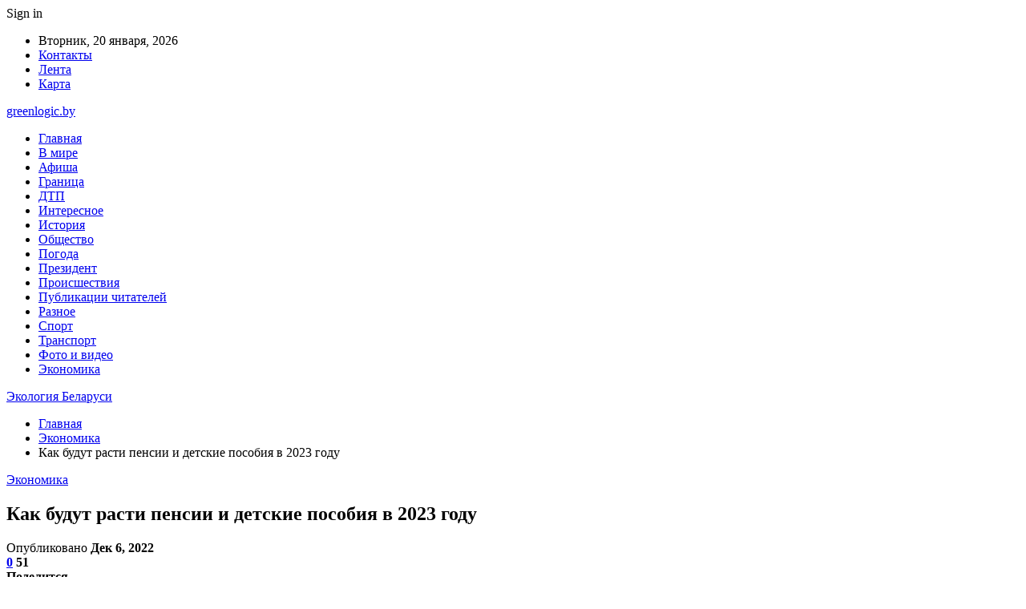

--- FILE ---
content_type: text/html; charset=UTF-8
request_url: https://greenlogic.by/ekonomika/kak-budut-rasti-pensii-i-detskie-posobiya-v-2023-godu.html
body_size: 28215
content:
	<!DOCTYPE html>
		<!--[if IE 8]>
	<html class="ie ie8" dir="ltr" lang="ru-RU" prefix="og: https://ogp.me/ns#"> <![endif]-->
	<!--[if IE 9]>
	<html class="ie ie9" dir="ltr" lang="ru-RU" prefix="og: https://ogp.me/ns#"> <![endif]-->
	<!--[if gt IE 9]><!-->
<html dir="ltr" lang="ru-RU" prefix="og: https://ogp.me/ns#"> <!--<![endif]-->
	<head>
				<meta charset="UTF-8">
		<meta http-equiv="X-UA-Compatible" content="IE=edge">
		<meta name="viewport" content="width=device-width, initial-scale=1.0">
		<link rel="pingback" href="https://greenlogic.by/xmlrpc.php"/>

		<title>Как будут расти пенсии и детские пособия в 2023 году | Экология Беларуси</title>

		<!-- All in One SEO 4.9.0 - aioseo.com -->
	<meta name="description" content="Белорусский парламент 7 декабря 2022 года в рассмотрит в двух чтениях проект закона «О бюджете государственного внебюджетного фонда социальной защиты населения на 2023 год». Рассказываем, как будут расти пенсии и детские пособия в 2023 году. Пенсии будут пересчитывать каждый квартал Получателями пенсий в Беларуси сегодня являются более 2,3 млн человек. Как ранее сообщал портал 1prof.by" />
	<meta name="robots" content="max-snippet:-1, max-image-preview:large, max-video-preview:-1" />
	<meta name="author" content="admin"/>
	<meta name="keywords" content="#беларусь,#пенсия,#пособие" />
	<link rel="canonical" href="https://greenlogic.by/ekonomika/kak-budut-rasti-pensii-i-detskie-posobiya-v-2023-godu.html" />
	<meta name="generator" content="All in One SEO (AIOSEO) 4.9.0" />
		<meta property="og:locale" content="ru_RU" />
		<meta property="og:site_name" content="Экология Беларуси |" />
		<meta property="og:type" content="article" />
		<meta property="og:title" content="Как будут расти пенсии и детские пособия в 2023 году | Экология Беларуси" />
		<meta property="og:description" content="Белорусский парламент 7 декабря 2022 года в рассмотрит в двух чтениях проект закона «О бюджете государственного внебюджетного фонда социальной защиты населения на 2023 год». Рассказываем, как будут расти пенсии и детские пособия в 2023 году. Пенсии будут пересчитывать каждый квартал Получателями пенсий в Беларуси сегодня являются более 2,3 млн человек. Как ранее сообщал портал 1prof.by" />
		<meta property="og:url" content="https://greenlogic.by/ekonomika/kak-budut-rasti-pensii-i-detskie-posobiya-v-2023-godu.html" />
		<meta property="article:published_time" content="2022-12-05T22:24:35+00:00" />
		<meta property="article:modified_time" content="2022-12-05T22:24:35+00:00" />
		<meta name="twitter:card" content="summary" />
		<meta name="twitter:title" content="Как будут расти пенсии и детские пособия в 2023 году | Экология Беларуси" />
		<meta name="twitter:description" content="Белорусский парламент 7 декабря 2022 года в рассмотрит в двух чтениях проект закона «О бюджете государственного внебюджетного фонда социальной защиты населения на 2023 год». Рассказываем, как будут расти пенсии и детские пособия в 2023 году. Пенсии будут пересчитывать каждый квартал Получателями пенсий в Беларуси сегодня являются более 2,3 млн человек. Как ранее сообщал портал 1prof.by" />
		<script type="application/ld+json" class="aioseo-schema">
			{"@context":"https:\/\/schema.org","@graph":[{"@type":"Article","@id":"https:\/\/greenlogic.by\/ekonomika\/kak-budut-rasti-pensii-i-detskie-posobiya-v-2023-godu.html#article","name":"\u041a\u0430\u043a \u0431\u0443\u0434\u0443\u0442 \u0440\u0430\u0441\u0442\u0438 \u043f\u0435\u043d\u0441\u0438\u0438 \u0438 \u0434\u0435\u0442\u0441\u043a\u0438\u0435 \u043f\u043e\u0441\u043e\u0431\u0438\u044f \u0432 2023 \u0433\u043e\u0434\u0443 | \u042d\u043a\u043e\u043b\u043e\u0433\u0438\u044f \u0411\u0435\u043b\u0430\u0440\u0443\u0441\u0438","headline":"\u041a\u0430\u043a \u0431\u0443\u0434\u0443\u0442 \u0440\u0430\u0441\u0442\u0438 \u043f\u0435\u043d\u0441\u0438\u0438 \u0438 \u0434\u0435\u0442\u0441\u043a\u0438\u0435 \u043f\u043e\u0441\u043e\u0431\u0438\u044f \u0432 2023 \u0433\u043e\u0434\u0443","author":{"@id":"https:\/\/greenlogic.by\/author\/admin#author"},"publisher":{"@id":"https:\/\/greenlogic.by\/#organization"},"image":{"@type":"ImageObject","url":"https:\/\/greenlogic.by\/wp-content\/uploads\/2022\/12\/c20bdf688c11c83ccf79976ccca6b720.jpg","width":600,"height":450},"datePublished":"2022-12-06T01:24:34+03:00","dateModified":"2022-12-06T01:24:34+03:00","inLanguage":"ru-RU","mainEntityOfPage":{"@id":"https:\/\/greenlogic.by\/ekonomika\/kak-budut-rasti-pensii-i-detskie-posobiya-v-2023-godu.html#webpage"},"isPartOf":{"@id":"https:\/\/greenlogic.by\/ekonomika\/kak-budut-rasti-pensii-i-detskie-posobiya-v-2023-godu.html#webpage"},"articleSection":"\u042d\u043a\u043e\u043d\u043e\u043c\u0438\u043a\u0430, #\u0431\u0435\u043b\u0430\u0440\u0443\u0441\u044c, #\u043f\u0435\u043d\u0441\u0438\u044f, #\u043f\u043e\u0441\u043e\u0431\u0438\u0435"},{"@type":"BreadcrumbList","@id":"https:\/\/greenlogic.by\/ekonomika\/kak-budut-rasti-pensii-i-detskie-posobiya-v-2023-godu.html#breadcrumblist","itemListElement":[{"@type":"ListItem","@id":"https:\/\/greenlogic.by#listItem","position":1,"name":"\u0413\u043b\u0430\u0432\u043d\u0430\u044f","item":"https:\/\/greenlogic.by","nextItem":{"@type":"ListItem","@id":"https:\/\/greenlogic.by\/category\/ekonomika#listItem","name":"\u042d\u043a\u043e\u043d\u043e\u043c\u0438\u043a\u0430"}},{"@type":"ListItem","@id":"https:\/\/greenlogic.by\/category\/ekonomika#listItem","position":2,"name":"\u042d\u043a\u043e\u043d\u043e\u043c\u0438\u043a\u0430","item":"https:\/\/greenlogic.by\/category\/ekonomika","nextItem":{"@type":"ListItem","@id":"https:\/\/greenlogic.by\/ekonomika\/kak-budut-rasti-pensii-i-detskie-posobiya-v-2023-godu.html#listItem","name":"\u041a\u0430\u043a \u0431\u0443\u0434\u0443\u0442 \u0440\u0430\u0441\u0442\u0438 \u043f\u0435\u043d\u0441\u0438\u0438 \u0438 \u0434\u0435\u0442\u0441\u043a\u0438\u0435 \u043f\u043e\u0441\u043e\u0431\u0438\u044f \u0432 2023 \u0433\u043e\u0434\u0443"},"previousItem":{"@type":"ListItem","@id":"https:\/\/greenlogic.by#listItem","name":"\u0413\u043b\u0430\u0432\u043d\u0430\u044f"}},{"@type":"ListItem","@id":"https:\/\/greenlogic.by\/ekonomika\/kak-budut-rasti-pensii-i-detskie-posobiya-v-2023-godu.html#listItem","position":3,"name":"\u041a\u0430\u043a \u0431\u0443\u0434\u0443\u0442 \u0440\u0430\u0441\u0442\u0438 \u043f\u0435\u043d\u0441\u0438\u0438 \u0438 \u0434\u0435\u0442\u0441\u043a\u0438\u0435 \u043f\u043e\u0441\u043e\u0431\u0438\u044f \u0432 2023 \u0433\u043e\u0434\u0443","previousItem":{"@type":"ListItem","@id":"https:\/\/greenlogic.by\/category\/ekonomika#listItem","name":"\u042d\u043a\u043e\u043d\u043e\u043c\u0438\u043a\u0430"}}]},{"@type":"Organization","@id":"https:\/\/greenlogic.by\/#organization","name":"\u042d\u043a\u043e\u043b\u043e\u0433\u0438\u044f \u0411\u0435\u043b\u0430\u0440\u0443\u0441\u0438","url":"https:\/\/greenlogic.by\/"},{"@type":"Person","@id":"https:\/\/greenlogic.by\/author\/admin#author","url":"https:\/\/greenlogic.by\/author\/admin","name":"admin","image":{"@type":"ImageObject","@id":"https:\/\/greenlogic.by\/ekonomika\/kak-budut-rasti-pensii-i-detskie-posobiya-v-2023-godu.html#authorImage","url":"https:\/\/secure.gravatar.com\/avatar\/312cdcf38b28165683a140e612e3f9539f86d26244a3dfc71ba6b2cdead2a3eb?s=96&d=mm&r=g","width":96,"height":96,"caption":"admin"}},{"@type":"WebPage","@id":"https:\/\/greenlogic.by\/ekonomika\/kak-budut-rasti-pensii-i-detskie-posobiya-v-2023-godu.html#webpage","url":"https:\/\/greenlogic.by\/ekonomika\/kak-budut-rasti-pensii-i-detskie-posobiya-v-2023-godu.html","name":"\u041a\u0430\u043a \u0431\u0443\u0434\u0443\u0442 \u0440\u0430\u0441\u0442\u0438 \u043f\u0435\u043d\u0441\u0438\u0438 \u0438 \u0434\u0435\u0442\u0441\u043a\u0438\u0435 \u043f\u043e\u0441\u043e\u0431\u0438\u044f \u0432 2023 \u0433\u043e\u0434\u0443 | \u042d\u043a\u043e\u043b\u043e\u0433\u0438\u044f \u0411\u0435\u043b\u0430\u0440\u0443\u0441\u0438","description":"\u0411\u0435\u043b\u043e\u0440\u0443\u0441\u0441\u043a\u0438\u0439 \u043f\u0430\u0440\u043b\u0430\u043c\u0435\u043d\u0442 7 \u0434\u0435\u043a\u0430\u0431\u0440\u044f 2022 \u0433\u043e\u0434\u0430 \u0432 \u0440\u0430\u0441\u0441\u043c\u043e\u0442\u0440\u0438\u0442 \u0432 \u0434\u0432\u0443\u0445 \u0447\u0442\u0435\u043d\u0438\u044f\u0445 \u043f\u0440\u043e\u0435\u043a\u0442 \u0437\u0430\u043a\u043e\u043d\u0430 \u00ab\u041e \u0431\u044e\u0434\u0436\u0435\u0442\u0435 \u0433\u043e\u0441\u0443\u0434\u0430\u0440\u0441\u0442\u0432\u0435\u043d\u043d\u043e\u0433\u043e \u0432\u043d\u0435\u0431\u044e\u0434\u0436\u0435\u0442\u043d\u043e\u0433\u043e \u0444\u043e\u043d\u0434\u0430 \u0441\u043e\u0446\u0438\u0430\u043b\u044c\u043d\u043e\u0439 \u0437\u0430\u0449\u0438\u0442\u044b \u043d\u0430\u0441\u0435\u043b\u0435\u043d\u0438\u044f \u043d\u0430 2023 \u0433\u043e\u0434\u00bb. \u0420\u0430\u0441\u0441\u043a\u0430\u0437\u044b\u0432\u0430\u0435\u043c, \u043a\u0430\u043a \u0431\u0443\u0434\u0443\u0442 \u0440\u0430\u0441\u0442\u0438 \u043f\u0435\u043d\u0441\u0438\u0438 \u0438 \u0434\u0435\u0442\u0441\u043a\u0438\u0435 \u043f\u043e\u0441\u043e\u0431\u0438\u044f \u0432 2023 \u0433\u043e\u0434\u0443. \u041f\u0435\u043d\u0441\u0438\u0438 \u0431\u0443\u0434\u0443\u0442 \u043f\u0435\u0440\u0435\u0441\u0447\u0438\u0442\u044b\u0432\u0430\u0442\u044c \u043a\u0430\u0436\u0434\u044b\u0439 \u043a\u0432\u0430\u0440\u0442\u0430\u043b \u041f\u043e\u043b\u0443\u0447\u0430\u0442\u0435\u043b\u044f\u043c\u0438 \u043f\u0435\u043d\u0441\u0438\u0439 \u0432 \u0411\u0435\u043b\u0430\u0440\u0443\u0441\u0438 \u0441\u0435\u0433\u043e\u0434\u043d\u044f \u044f\u0432\u043b\u044f\u044e\u0442\u0441\u044f \u0431\u043e\u043b\u0435\u0435 2,3 \u043c\u043b\u043d \u0447\u0435\u043b\u043e\u0432\u0435\u043a. \u041a\u0430\u043a \u0440\u0430\u043d\u0435\u0435 \u0441\u043e\u043e\u0431\u0449\u0430\u043b \u043f\u043e\u0440\u0442\u0430\u043b 1prof.by","inLanguage":"ru-RU","isPartOf":{"@id":"https:\/\/greenlogic.by\/#website"},"breadcrumb":{"@id":"https:\/\/greenlogic.by\/ekonomika\/kak-budut-rasti-pensii-i-detskie-posobiya-v-2023-godu.html#breadcrumblist"},"author":{"@id":"https:\/\/greenlogic.by\/author\/admin#author"},"creator":{"@id":"https:\/\/greenlogic.by\/author\/admin#author"},"image":{"@type":"ImageObject","url":"https:\/\/greenlogic.by\/wp-content\/uploads\/2022\/12\/c20bdf688c11c83ccf79976ccca6b720.jpg","@id":"https:\/\/greenlogic.by\/ekonomika\/kak-budut-rasti-pensii-i-detskie-posobiya-v-2023-godu.html\/#mainImage","width":600,"height":450},"primaryImageOfPage":{"@id":"https:\/\/greenlogic.by\/ekonomika\/kak-budut-rasti-pensii-i-detskie-posobiya-v-2023-godu.html#mainImage"},"datePublished":"2022-12-06T01:24:34+03:00","dateModified":"2022-12-06T01:24:34+03:00"},{"@type":"WebSite","@id":"https:\/\/greenlogic.by\/#website","url":"https:\/\/greenlogic.by\/","name":"\u042d\u043a\u043e\u043b\u043e\u0433\u0438\u044f \u0411\u0435\u043b\u0430\u0440\u0443\u0441\u0438","inLanguage":"ru-RU","publisher":{"@id":"https:\/\/greenlogic.by\/#organization"}}]}
		</script>
		<!-- All in One SEO -->


<!-- Better Open Graph, Schema.org & Twitter Integration -->
<meta property="og:locale" content="ru_ru"/>
<meta property="og:site_name" content="Экология Беларуси"/>
<meta property="og:url" content="https://greenlogic.by/ekonomika/kak-budut-rasti-pensii-i-detskie-posobiya-v-2023-godu.html"/>
<meta property="og:title" content="Как будут расти пенсии и детские пособия в 2023 году"/>
<meta property="og:image" content="https://greenlogic.by/wp-content/uploads/2022/12/c20bdf688c11c83ccf79976ccca6b720.jpg"/>
<meta property="article:section" content="Экономика"/>
<meta property="article:tag" content="#пособие"/>
<meta property="og:description" content="Белорусский парламент 7 декабря 2022 года в рассмотрит в двух чтениях проект закона &laquo;О бюджете государственного внебюджетного фонда социальной защиты населения на 2023 год&raquo;. Рассказываем, как будут расти пенсии и детские пособия в 2023 го"/>
<meta property="og:type" content="article"/>
<meta name="twitter:card" content="summary"/>
<meta name="twitter:url" content="https://greenlogic.by/ekonomika/kak-budut-rasti-pensii-i-detskie-posobiya-v-2023-godu.html"/>
<meta name="twitter:title" content="Как будут расти пенсии и детские пособия в 2023 году"/>
<meta name="twitter:description" content="Белорусский парламент 7 декабря 2022 года в рассмотрит в двух чтениях проект закона &laquo;О бюджете государственного внебюджетного фонда социальной защиты населения на 2023 год&raquo;. Рассказываем, как будут расти пенсии и детские пособия в 2023 го"/>
<meta name="twitter:image" content="https://greenlogic.by/wp-content/uploads/2022/12/c20bdf688c11c83ccf79976ccca6b720.jpg"/>
<!-- / Better Open Graph, Schema.org & Twitter Integration. -->
<link rel='dns-prefetch' href='//fonts.googleapis.com' />
<link rel="alternate" type="application/rss+xml" title="Экология Беларуси &raquo; Лента" href="https://greenlogic.by/feed" />
<link rel="alternate" type="application/rss+xml" title="Экология Беларуси &raquo; Лента комментариев" href="https://greenlogic.by/comments/feed" />
<link rel="alternate" type="application/rss+xml" title="Экология Беларуси &raquo; Лента комментариев к &laquo;Как будут расти пенсии и детские пособия в 2023 году&raquo;" href="https://greenlogic.by/ekonomika/kak-budut-rasti-pensii-i-detskie-posobiya-v-2023-godu.html/feed" />
<link rel="alternate" title="oEmbed (JSON)" type="application/json+oembed" href="https://greenlogic.by/wp-json/oembed/1.0/embed?url=https%3A%2F%2Fgreenlogic.by%2Fekonomika%2Fkak-budut-rasti-pensii-i-detskie-posobiya-v-2023-godu.html" />
<link rel="alternate" title="oEmbed (XML)" type="text/xml+oembed" href="https://greenlogic.by/wp-json/oembed/1.0/embed?url=https%3A%2F%2Fgreenlogic.by%2Fekonomika%2Fkak-budut-rasti-pensii-i-detskie-posobiya-v-2023-godu.html&#038;format=xml" />
<style id='wp-img-auto-sizes-contain-inline-css' type='text/css'>
img:is([sizes=auto i],[sizes^="auto," i]){contain-intrinsic-size:3000px 1500px}
/*# sourceURL=wp-img-auto-sizes-contain-inline-css */
</style>
<style id='wp-emoji-styles-inline-css' type='text/css'>

	img.wp-smiley, img.emoji {
		display: inline !important;
		border: none !important;
		box-shadow: none !important;
		height: 1em !important;
		width: 1em !important;
		margin: 0 0.07em !important;
		vertical-align: -0.1em !important;
		background: none !important;
		padding: 0 !important;
	}
/*# sourceURL=wp-emoji-styles-inline-css */
</style>
<style id='wp-block-library-inline-css' type='text/css'>
:root{--wp-block-synced-color:#7a00df;--wp-block-synced-color--rgb:122,0,223;--wp-bound-block-color:var(--wp-block-synced-color);--wp-editor-canvas-background:#ddd;--wp-admin-theme-color:#007cba;--wp-admin-theme-color--rgb:0,124,186;--wp-admin-theme-color-darker-10:#006ba1;--wp-admin-theme-color-darker-10--rgb:0,107,160.5;--wp-admin-theme-color-darker-20:#005a87;--wp-admin-theme-color-darker-20--rgb:0,90,135;--wp-admin-border-width-focus:2px}@media (min-resolution:192dpi){:root{--wp-admin-border-width-focus:1.5px}}.wp-element-button{cursor:pointer}:root .has-very-light-gray-background-color{background-color:#eee}:root .has-very-dark-gray-background-color{background-color:#313131}:root .has-very-light-gray-color{color:#eee}:root .has-very-dark-gray-color{color:#313131}:root .has-vivid-green-cyan-to-vivid-cyan-blue-gradient-background{background:linear-gradient(135deg,#00d084,#0693e3)}:root .has-purple-crush-gradient-background{background:linear-gradient(135deg,#34e2e4,#4721fb 50%,#ab1dfe)}:root .has-hazy-dawn-gradient-background{background:linear-gradient(135deg,#faaca8,#dad0ec)}:root .has-subdued-olive-gradient-background{background:linear-gradient(135deg,#fafae1,#67a671)}:root .has-atomic-cream-gradient-background{background:linear-gradient(135deg,#fdd79a,#004a59)}:root .has-nightshade-gradient-background{background:linear-gradient(135deg,#330968,#31cdcf)}:root .has-midnight-gradient-background{background:linear-gradient(135deg,#020381,#2874fc)}:root{--wp--preset--font-size--normal:16px;--wp--preset--font-size--huge:42px}.has-regular-font-size{font-size:1em}.has-larger-font-size{font-size:2.625em}.has-normal-font-size{font-size:var(--wp--preset--font-size--normal)}.has-huge-font-size{font-size:var(--wp--preset--font-size--huge)}.has-text-align-center{text-align:center}.has-text-align-left{text-align:left}.has-text-align-right{text-align:right}.has-fit-text{white-space:nowrap!important}#end-resizable-editor-section{display:none}.aligncenter{clear:both}.items-justified-left{justify-content:flex-start}.items-justified-center{justify-content:center}.items-justified-right{justify-content:flex-end}.items-justified-space-between{justify-content:space-between}.screen-reader-text{border:0;clip-path:inset(50%);height:1px;margin:-1px;overflow:hidden;padding:0;position:absolute;width:1px;word-wrap:normal!important}.screen-reader-text:focus{background-color:#ddd;clip-path:none;color:#444;display:block;font-size:1em;height:auto;left:5px;line-height:normal;padding:15px 23px 14px;text-decoration:none;top:5px;width:auto;z-index:100000}html :where(.has-border-color){border-style:solid}html :where([style*=border-top-color]){border-top-style:solid}html :where([style*=border-right-color]){border-right-style:solid}html :where([style*=border-bottom-color]){border-bottom-style:solid}html :where([style*=border-left-color]){border-left-style:solid}html :where([style*=border-width]){border-style:solid}html :where([style*=border-top-width]){border-top-style:solid}html :where([style*=border-right-width]){border-right-style:solid}html :where([style*=border-bottom-width]){border-bottom-style:solid}html :where([style*=border-left-width]){border-left-style:solid}html :where(img[class*=wp-image-]){height:auto;max-width:100%}:where(figure){margin:0 0 1em}html :where(.is-position-sticky){--wp-admin--admin-bar--position-offset:var(--wp-admin--admin-bar--height,0px)}@media screen and (max-width:600px){html :where(.is-position-sticky){--wp-admin--admin-bar--position-offset:0px}}

/*# sourceURL=wp-block-library-inline-css */
</style><style id='global-styles-inline-css' type='text/css'>
:root{--wp--preset--aspect-ratio--square: 1;--wp--preset--aspect-ratio--4-3: 4/3;--wp--preset--aspect-ratio--3-4: 3/4;--wp--preset--aspect-ratio--3-2: 3/2;--wp--preset--aspect-ratio--2-3: 2/3;--wp--preset--aspect-ratio--16-9: 16/9;--wp--preset--aspect-ratio--9-16: 9/16;--wp--preset--color--black: #000000;--wp--preset--color--cyan-bluish-gray: #abb8c3;--wp--preset--color--white: #ffffff;--wp--preset--color--pale-pink: #f78da7;--wp--preset--color--vivid-red: #cf2e2e;--wp--preset--color--luminous-vivid-orange: #ff6900;--wp--preset--color--luminous-vivid-amber: #fcb900;--wp--preset--color--light-green-cyan: #7bdcb5;--wp--preset--color--vivid-green-cyan: #00d084;--wp--preset--color--pale-cyan-blue: #8ed1fc;--wp--preset--color--vivid-cyan-blue: #0693e3;--wp--preset--color--vivid-purple: #9b51e0;--wp--preset--gradient--vivid-cyan-blue-to-vivid-purple: linear-gradient(135deg,rgb(6,147,227) 0%,rgb(155,81,224) 100%);--wp--preset--gradient--light-green-cyan-to-vivid-green-cyan: linear-gradient(135deg,rgb(122,220,180) 0%,rgb(0,208,130) 100%);--wp--preset--gradient--luminous-vivid-amber-to-luminous-vivid-orange: linear-gradient(135deg,rgb(252,185,0) 0%,rgb(255,105,0) 100%);--wp--preset--gradient--luminous-vivid-orange-to-vivid-red: linear-gradient(135deg,rgb(255,105,0) 0%,rgb(207,46,46) 100%);--wp--preset--gradient--very-light-gray-to-cyan-bluish-gray: linear-gradient(135deg,rgb(238,238,238) 0%,rgb(169,184,195) 100%);--wp--preset--gradient--cool-to-warm-spectrum: linear-gradient(135deg,rgb(74,234,220) 0%,rgb(151,120,209) 20%,rgb(207,42,186) 40%,rgb(238,44,130) 60%,rgb(251,105,98) 80%,rgb(254,248,76) 100%);--wp--preset--gradient--blush-light-purple: linear-gradient(135deg,rgb(255,206,236) 0%,rgb(152,150,240) 100%);--wp--preset--gradient--blush-bordeaux: linear-gradient(135deg,rgb(254,205,165) 0%,rgb(254,45,45) 50%,rgb(107,0,62) 100%);--wp--preset--gradient--luminous-dusk: linear-gradient(135deg,rgb(255,203,112) 0%,rgb(199,81,192) 50%,rgb(65,88,208) 100%);--wp--preset--gradient--pale-ocean: linear-gradient(135deg,rgb(255,245,203) 0%,rgb(182,227,212) 50%,rgb(51,167,181) 100%);--wp--preset--gradient--electric-grass: linear-gradient(135deg,rgb(202,248,128) 0%,rgb(113,206,126) 100%);--wp--preset--gradient--midnight: linear-gradient(135deg,rgb(2,3,129) 0%,rgb(40,116,252) 100%);--wp--preset--font-size--small: 13px;--wp--preset--font-size--medium: 20px;--wp--preset--font-size--large: 36px;--wp--preset--font-size--x-large: 42px;--wp--preset--spacing--20: 0.44rem;--wp--preset--spacing--30: 0.67rem;--wp--preset--spacing--40: 1rem;--wp--preset--spacing--50: 1.5rem;--wp--preset--spacing--60: 2.25rem;--wp--preset--spacing--70: 3.38rem;--wp--preset--spacing--80: 5.06rem;--wp--preset--shadow--natural: 6px 6px 9px rgba(0, 0, 0, 0.2);--wp--preset--shadow--deep: 12px 12px 50px rgba(0, 0, 0, 0.4);--wp--preset--shadow--sharp: 6px 6px 0px rgba(0, 0, 0, 0.2);--wp--preset--shadow--outlined: 6px 6px 0px -3px rgb(255, 255, 255), 6px 6px rgb(0, 0, 0);--wp--preset--shadow--crisp: 6px 6px 0px rgb(0, 0, 0);}:where(.is-layout-flex){gap: 0.5em;}:where(.is-layout-grid){gap: 0.5em;}body .is-layout-flex{display: flex;}.is-layout-flex{flex-wrap: wrap;align-items: center;}.is-layout-flex > :is(*, div){margin: 0;}body .is-layout-grid{display: grid;}.is-layout-grid > :is(*, div){margin: 0;}:where(.wp-block-columns.is-layout-flex){gap: 2em;}:where(.wp-block-columns.is-layout-grid){gap: 2em;}:where(.wp-block-post-template.is-layout-flex){gap: 1.25em;}:where(.wp-block-post-template.is-layout-grid){gap: 1.25em;}.has-black-color{color: var(--wp--preset--color--black) !important;}.has-cyan-bluish-gray-color{color: var(--wp--preset--color--cyan-bluish-gray) !important;}.has-white-color{color: var(--wp--preset--color--white) !important;}.has-pale-pink-color{color: var(--wp--preset--color--pale-pink) !important;}.has-vivid-red-color{color: var(--wp--preset--color--vivid-red) !important;}.has-luminous-vivid-orange-color{color: var(--wp--preset--color--luminous-vivid-orange) !important;}.has-luminous-vivid-amber-color{color: var(--wp--preset--color--luminous-vivid-amber) !important;}.has-light-green-cyan-color{color: var(--wp--preset--color--light-green-cyan) !important;}.has-vivid-green-cyan-color{color: var(--wp--preset--color--vivid-green-cyan) !important;}.has-pale-cyan-blue-color{color: var(--wp--preset--color--pale-cyan-blue) !important;}.has-vivid-cyan-blue-color{color: var(--wp--preset--color--vivid-cyan-blue) !important;}.has-vivid-purple-color{color: var(--wp--preset--color--vivid-purple) !important;}.has-black-background-color{background-color: var(--wp--preset--color--black) !important;}.has-cyan-bluish-gray-background-color{background-color: var(--wp--preset--color--cyan-bluish-gray) !important;}.has-white-background-color{background-color: var(--wp--preset--color--white) !important;}.has-pale-pink-background-color{background-color: var(--wp--preset--color--pale-pink) !important;}.has-vivid-red-background-color{background-color: var(--wp--preset--color--vivid-red) !important;}.has-luminous-vivid-orange-background-color{background-color: var(--wp--preset--color--luminous-vivid-orange) !important;}.has-luminous-vivid-amber-background-color{background-color: var(--wp--preset--color--luminous-vivid-amber) !important;}.has-light-green-cyan-background-color{background-color: var(--wp--preset--color--light-green-cyan) !important;}.has-vivid-green-cyan-background-color{background-color: var(--wp--preset--color--vivid-green-cyan) !important;}.has-pale-cyan-blue-background-color{background-color: var(--wp--preset--color--pale-cyan-blue) !important;}.has-vivid-cyan-blue-background-color{background-color: var(--wp--preset--color--vivid-cyan-blue) !important;}.has-vivid-purple-background-color{background-color: var(--wp--preset--color--vivid-purple) !important;}.has-black-border-color{border-color: var(--wp--preset--color--black) !important;}.has-cyan-bluish-gray-border-color{border-color: var(--wp--preset--color--cyan-bluish-gray) !important;}.has-white-border-color{border-color: var(--wp--preset--color--white) !important;}.has-pale-pink-border-color{border-color: var(--wp--preset--color--pale-pink) !important;}.has-vivid-red-border-color{border-color: var(--wp--preset--color--vivid-red) !important;}.has-luminous-vivid-orange-border-color{border-color: var(--wp--preset--color--luminous-vivid-orange) !important;}.has-luminous-vivid-amber-border-color{border-color: var(--wp--preset--color--luminous-vivid-amber) !important;}.has-light-green-cyan-border-color{border-color: var(--wp--preset--color--light-green-cyan) !important;}.has-vivid-green-cyan-border-color{border-color: var(--wp--preset--color--vivid-green-cyan) !important;}.has-pale-cyan-blue-border-color{border-color: var(--wp--preset--color--pale-cyan-blue) !important;}.has-vivid-cyan-blue-border-color{border-color: var(--wp--preset--color--vivid-cyan-blue) !important;}.has-vivid-purple-border-color{border-color: var(--wp--preset--color--vivid-purple) !important;}.has-vivid-cyan-blue-to-vivid-purple-gradient-background{background: var(--wp--preset--gradient--vivid-cyan-blue-to-vivid-purple) !important;}.has-light-green-cyan-to-vivid-green-cyan-gradient-background{background: var(--wp--preset--gradient--light-green-cyan-to-vivid-green-cyan) !important;}.has-luminous-vivid-amber-to-luminous-vivid-orange-gradient-background{background: var(--wp--preset--gradient--luminous-vivid-amber-to-luminous-vivid-orange) !important;}.has-luminous-vivid-orange-to-vivid-red-gradient-background{background: var(--wp--preset--gradient--luminous-vivid-orange-to-vivid-red) !important;}.has-very-light-gray-to-cyan-bluish-gray-gradient-background{background: var(--wp--preset--gradient--very-light-gray-to-cyan-bluish-gray) !important;}.has-cool-to-warm-spectrum-gradient-background{background: var(--wp--preset--gradient--cool-to-warm-spectrum) !important;}.has-blush-light-purple-gradient-background{background: var(--wp--preset--gradient--blush-light-purple) !important;}.has-blush-bordeaux-gradient-background{background: var(--wp--preset--gradient--blush-bordeaux) !important;}.has-luminous-dusk-gradient-background{background: var(--wp--preset--gradient--luminous-dusk) !important;}.has-pale-ocean-gradient-background{background: var(--wp--preset--gradient--pale-ocean) !important;}.has-electric-grass-gradient-background{background: var(--wp--preset--gradient--electric-grass) !important;}.has-midnight-gradient-background{background: var(--wp--preset--gradient--midnight) !important;}.has-small-font-size{font-size: var(--wp--preset--font-size--small) !important;}.has-medium-font-size{font-size: var(--wp--preset--font-size--medium) !important;}.has-large-font-size{font-size: var(--wp--preset--font-size--large) !important;}.has-x-large-font-size{font-size: var(--wp--preset--font-size--x-large) !important;}
/*# sourceURL=global-styles-inline-css */
</style>

<style id='classic-theme-styles-inline-css' type='text/css'>
/*! This file is auto-generated */
.wp-block-button__link{color:#fff;background-color:#32373c;border-radius:9999px;box-shadow:none;text-decoration:none;padding:calc(.667em + 2px) calc(1.333em + 2px);font-size:1.125em}.wp-block-file__button{background:#32373c;color:#fff;text-decoration:none}
/*# sourceURL=/wp-includes/css/classic-themes.min.css */
</style>
<link rel='stylesheet' id='widgetopts-styles-css' href='https://greenlogic.by/wp-content/plugins/widget-options/assets/css/widget-options.css?ver=4.1.3' type='text/css' media='all' />
<link rel='stylesheet' id='bf-slick-css' href='https://greenlogic.by/wp-content/themes/publisher/includes/libs/better-framework/assets/css/slick.min.css?ver=3.10.22' type='text/css' media='all' />
<link rel='stylesheet' id='pretty-photo-css' href='https://greenlogic.by/wp-content/themes/publisher/includes/libs/better-framework/assets/css/pretty-photo.min.css?ver=3.10.22' type='text/css' media='all' />
<link rel='stylesheet' id='bs-icons-css' href='https://greenlogic.by/wp-content/themes/publisher/includes/libs/better-framework/assets/css/bs-icons.css?ver=3.10.22' type='text/css' media='all' />
<link rel='stylesheet' id='theme-libs-css' href='https://greenlogic.by/wp-content/themes/publisher/css/theme-libs.min.css?ver=7.7.0' type='text/css' media='all' />
<link rel='stylesheet' id='fontawesome-css' href='https://greenlogic.by/wp-content/themes/publisher/includes/libs/better-framework/assets/css/font-awesome.min.css?ver=3.10.22' type='text/css' media='all' />
<link rel='stylesheet' id='publisher-css' href='https://greenlogic.by/wp-content/themes/publisher/style-7.7.0.min.css?ver=7.7.0' type='text/css' media='all' />
<link rel='stylesheet' id='better-framework-main-fonts-css' href='https://fonts.googleapis.com/css?family=Roboto:400,500,400italic&#038;subset=greek' type='text/css' media='all' />
<script type="text/javascript" src="https://greenlogic.by/wp-includes/js/jquery/jquery.min.js?ver=3.7.1" id="jquery-core-js"></script>
<script type="text/javascript" src="https://greenlogic.by/wp-includes/js/jquery/jquery-migrate.min.js?ver=3.4.1" id="jquery-migrate-js"></script>
<link rel="https://api.w.org/" href="https://greenlogic.by/wp-json/" /><link rel="alternate" title="JSON" type="application/json" href="https://greenlogic.by/wp-json/wp/v2/posts/14808" /><link rel="EditURI" type="application/rsd+xml" title="RSD" href="https://greenlogic.by/xmlrpc.php?rsd" />
<meta name="generator" content="WordPress 6.9" />
<link rel='shortlink' href='https://greenlogic.by/?p=14808' />
			<link rel="amphtml" href="https://greenlogic.by/amp/ekonomika/kak-budut-rasti-pensii-i-detskie-posobiya-v-2023-godu.html"/>
			<script type="application/ld+json">{
    "@context": "http:\/\/schema.org\/",
    "@type": "Organization",
    "@id": "#organization",
    "url": "https:\/\/greenlogic.by\/",
    "name": "\u042d\u043a\u043e\u043b\u043e\u0433\u0438\u044f \u0411\u0435\u043b\u0430\u0440\u0443\u0441\u0438",
    "description": ""
}</script>
<script type="application/ld+json">{
    "@context": "http:\/\/schema.org\/",
    "@type": "WebSite",
    "name": "\u042d\u043a\u043e\u043b\u043e\u0433\u0438\u044f \u0411\u0435\u043b\u0430\u0440\u0443\u0441\u0438",
    "alternateName": "",
    "url": "https:\/\/greenlogic.by\/"
}</script>
<script type="application/ld+json">{
    "@context": "http:\/\/schema.org\/",
    "@type": "BlogPosting",
    "headline": "\u041a\u0430\u043a \u0431\u0443\u0434\u0443\u0442 \u0440\u0430\u0441\u0442\u0438 \u043f\u0435\u043d\u0441\u0438\u0438 \u0438 \u0434\u0435\u0442\u0441\u043a\u0438\u0435 \u043f\u043e\u0441\u043e\u0431\u0438\u044f \u0432 2023 \u0433\u043e\u0434\u0443",
    "description": "\u0411\u0435\u043b\u043e\u0440\u0443\u0441\u0441\u043a\u0438\u0439 \u043f\u0430\u0440\u043b\u0430\u043c\u0435\u043d\u0442 7 \u0434\u0435\u043a\u0430\u0431\u0440\u044f 2022 \u0433\u043e\u0434\u0430 \u0432 \u0440\u0430\u0441\u0441\u043c\u043e\u0442\u0440\u0438\u0442 \u0432 \u0434\u0432\u0443\u0445 \u0447\u0442\u0435\u043d\u0438\u044f\u0445 \u043f\u0440\u043e\u0435\u043a\u0442 \u0437\u0430\u043a\u043e\u043d\u0430 &laquo;\u041e \u0431\u044e\u0434\u0436\u0435\u0442\u0435 \u0433\u043e\u0441\u0443\u0434\u0430\u0440\u0441\u0442\u0432\u0435\u043d\u043d\u043e\u0433\u043e \u0432\u043d\u0435\u0431\u044e\u0434\u0436\u0435\u0442\u043d\u043e\u0433\u043e \u0444\u043e\u043d\u0434\u0430 \u0441\u043e\u0446\u0438\u0430\u043b\u044c\u043d\u043e\u0439 \u0437\u0430\u0449\u0438\u0442\u044b \u043d\u0430\u0441\u0435\u043b\u0435\u043d\u0438\u044f \u043d\u0430 2023 \u0433\u043e\u0434&raquo;. \u0420\u0430\u0441\u0441\u043a\u0430\u0437\u044b\u0432\u0430\u0435\u043c, \u043a\u0430\u043a \u0431\u0443\u0434\u0443\u0442 \u0440\u0430\u0441\u0442\u0438 \u043f\u0435\u043d\u0441\u0438\u0438 \u0438 \u0434\u0435\u0442\u0441\u043a\u0438\u0435 \u043f\u043e\u0441\u043e\u0431\u0438\u044f \u0432 2023 \u0433\u043e",
    "datePublished": "2022-12-06",
    "dateModified": "2022-12-06",
    "author": {
        "@type": "Person",
        "@id": "#person-admin",
        "name": "admin"
    },
    "image": {
        "@type": "ImageObject",
        "url": "https:\/\/greenlogic.by\/wp-content\/uploads\/2022\/12\/c20bdf688c11c83ccf79976ccca6b720.jpg",
        "width": 600,
        "height": 450
    },
    "interactionStatistic": [
        {
            "@type": "InteractionCounter",
            "interactionType": "http:\/\/schema.org\/CommentAction",
            "userInteractionCount": "0"
        }
    ],
    "publisher": {
        "@id": "#organization"
    },
    "mainEntityOfPage": "https:\/\/greenlogic.by\/ekonomika\/kak-budut-rasti-pensii-i-detskie-posobiya-v-2023-godu.html"
}</script>
<link rel='stylesheet' id='7.7.0-1768904205' href='https://greenlogic.by/wp-content/bs-booster-cache/623ed76fb513e975ca05b36efbff3a76.css' type='text/css' media='all' />
<link rel="icon" href="https://greenlogic.by/wp-content/uploads/2021/02/slide-0-kopirovat.jpg" sizes="32x32" />
<link rel="icon" href="https://greenlogic.by/wp-content/uploads/2021/02/slide-0-kopirovat.jpg" sizes="192x192" />
<link rel="apple-touch-icon" href="https://greenlogic.by/wp-content/uploads/2021/02/slide-0-kopirovat.jpg" />
<meta name="msapplication-TileImage" content="https://greenlogic.by/wp-content/uploads/2021/02/slide-0-kopirovat.jpg" />
	</head>

<body class="wp-singular post-template-default single single-post postid-14808 single-format-standard wp-theme-publisher bs-theme bs-publisher bs-publisher-clean-magazine active-light-box active-top-line ltr close-rh page-layout-2-col-right full-width active-sticky-sidebar main-menu-sticky-smart single-prim-cat-18 single-cat-18  bs-ll-a" dir="ltr">
		<div class="main-wrap content-main-wrap">
			<header id="header" class="site-header header-style-2 boxed" itemscope="itemscope" itemtype="https://schema.org/WPHeader">

		<section class="topbar topbar-style-1 hidden-xs hidden-xs">
	<div class="content-wrap">
		<div class="container">
			<div class="topbar-inner clearfix">

									<div class="section-links">
													<a class="topbar-sign-in "
							   data-toggle="modal" data-target="#bsLoginModal">
								<i class="fa fa-user-circle"></i> Sign in							</a>

							<div class="modal sign-in-modal fade" id="bsLoginModal" tabindex="-1" role="dialog"
							     style="display: none">
								<div class="modal-dialog" role="document">
									<div class="modal-content">
											<span class="close-modal" data-dismiss="modal" aria-label="Close"><i
														class="fa fa-close"></i></span>
										<div class="modal-body">
											<div id="form_29036_" class="bs-shortcode bs-login-shortcode ">
		<div class="bs-login bs-type-login"  style="display:none">

					<div class="bs-login-panel bs-login-sign-panel bs-current-login-panel">
								<form name="loginform"
				      action="https://greenlogic.by/wp-login.php" method="post">

					
					<div class="login-header">
						<span class="login-icon fa fa-user-circle main-color"></span>
						<p>Welcome, Login to your account.</p>
					</div>
					
					<div class="login-field login-username">
						<input type="text" name="log" id="form_29036_user_login" class="input"
						       value="" size="20"
						       placeholder="Username or Email..." required/>
					</div>

					<div class="login-field login-password">
						<input type="password" name="pwd" id="form_29036_user_pass"
						       class="input"
						       value="" size="20" placeholder="Password..."
						       required/>
					</div>

					
					<div class="login-field">
						<a href="https://greenlogic.by/wp-login.php?action=lostpassword&redirect_to=https%3A%2F%2Fgreenlogic.by%2Fekonomika%2Fkak-budut-rasti-pensii-i-detskie-posobiya-v-2023-godu.html"
						   class="go-reset-panel">Forget password?</a>

													<span class="login-remember">
							<input class="remember-checkbox" name="rememberme" type="checkbox"
							       id="form_29036_rememberme"
							       value="forever"  />
							<label class="remember-label">Remember me</label>
						</span>
											</div>

					
					<div class="login-field login-submit">
						<input type="submit" name="wp-submit"
						       class="button-primary login-btn"
						       value="Log In"/>
						<input type="hidden" name="redirect_to" value="https://greenlogic.by/ekonomika/kak-budut-rasti-pensii-i-detskie-posobiya-v-2023-godu.html"/>
					</div>

									</form>
			</div>

			<div class="bs-login-panel bs-login-reset-panel">

				<span class="go-login-panel"><i
							class="fa fa-angle-left"></i> Sign in</span>

				<div class="bs-login-reset-panel-inner">
					<div class="login-header">
						<span class="login-icon fa fa-support"></span>
						<p>Recover your password.</p>
						<p>A password will be e-mailed to you.</p>
					</div>
										<form name="lostpasswordform" id="form_29036_lostpasswordform"
					      action="https://greenlogic.by/wp-login.php?action=lostpassword"
					      method="post">

						<div class="login-field reset-username">
							<input type="text" name="user_login" class="input" value=""
							       placeholder="Username or Email..."
							       required/>
						</div>

						
						<div class="login-field reset-submit">

							<input type="hidden" name="redirect_to" value=""/>
							<input type="submit" name="wp-submit" class="login-btn"
							       value="Send My Password"/>

						</div>
					</form>
				</div>
			</div>
			</div>
	</div>
										</div>
									</div>
								</div>
							</div>
												</div>
				
				<div class="section-menu">
						<div id="menu-top" class="menu top-menu-wrapper" role="navigation" itemscope="itemscope" itemtype="https://schema.org/SiteNavigationElement">
		<nav class="top-menu-container">

			<ul id="top-navigation" class="top-menu menu clearfix bsm-pure">
									<li id="topbar-date" class="menu-item menu-item-date">
					<span
						class="topbar-date">Вторник, 20 января, 2026</span>
					</li>
					<li id="menu-item-34" class="menu-item menu-item-type-post_type menu-item-object-page better-anim-fade menu-item-34"><a href="https://greenlogic.by/kontakty">Контакты</a></li>
<li id="menu-item-35" class="menu-item menu-item-type-post_type menu-item-object-page better-anim-fade menu-item-35"><a href="https://greenlogic.by/lenta">Лента</a></li>
<li id="menu-item-75" class="menu-item menu-item-type-custom menu-item-object-custom better-anim-fade menu-item-75"><a href="/sitemap.xml">Карта</a></li>
			</ul>

		</nav>
	</div>
				</div>
			</div>
		</div>
	</div>
</section>
		<div class="header-inner">
			<div class="content-wrap">
				<div class="container">
					<div class="row">
						<div class="row-height">
							<div class="logo-col col-xs-12">
								<div class="col-inside">
									<div id="site-branding" class="site-branding">
	<p  id="site-title" class="logo h1 text-logo">
	<a href="https://greenlogic.by/" itemprop="url" rel="home">
		greenlogic.by	</a>
</p>
</div><!-- .site-branding -->
								</div>
							</div>
													</div>
					</div>
				</div>
			</div>
		</div>

		<div id="menu-main" class="menu main-menu-wrapper" role="navigation" itemscope="itemscope" itemtype="https://schema.org/SiteNavigationElement">
	<div class="main-menu-inner">
		<div class="content-wrap">
			<div class="container">

				<nav class="main-menu-container">
					<ul id="main-navigation" class="main-menu menu bsm-pure clearfix">
						<li id="menu-item-30" class="menu-item menu-item-type-custom menu-item-object-custom menu-item-home better-anim-fade menu-item-30"><a href="https://greenlogic.by/">Главная</a></li>
<li id="menu-item-31" class="menu-item menu-item-type-taxonomy menu-item-object-category menu-term-1 better-anim-fade menu-item-31"><a href="https://greenlogic.by/category/v-mire">В мире</a></li>
<li id="menu-item-60" class="menu-item menu-item-type-taxonomy menu-item-object-category menu-term-8 better-anim-fade menu-item-60"><a href="https://greenlogic.by/category/afisha">Афиша</a></li>
<li id="menu-item-61" class="menu-item menu-item-type-taxonomy menu-item-object-category menu-term-9 better-anim-fade menu-item-61"><a href="https://greenlogic.by/category/granicza">Граница</a></li>
<li id="menu-item-62" class="menu-item menu-item-type-taxonomy menu-item-object-category menu-term-6 better-anim-fade menu-item-62"><a href="https://greenlogic.by/category/dtp">ДТП</a></li>
<li id="menu-item-63" class="menu-item menu-item-type-taxonomy menu-item-object-category menu-term-10 better-anim-fade menu-item-63"><a href="https://greenlogic.by/category/interesnoe">Интересное</a></li>
<li id="menu-item-64" class="menu-item menu-item-type-taxonomy menu-item-object-category menu-term-11 better-anim-fade menu-item-64"><a href="https://greenlogic.by/category/istoriya">История</a></li>
<li id="menu-item-65" class="menu-item menu-item-type-taxonomy menu-item-object-category menu-term-4 better-anim-fade menu-item-65"><a href="https://greenlogic.by/category/obshhestvo">Общество</a></li>
<li id="menu-item-66" class="menu-item menu-item-type-taxonomy menu-item-object-category menu-term-7 better-anim-fade menu-item-66"><a href="https://greenlogic.by/category/pogoda">Погода</a></li>
<li id="menu-item-67" class="menu-item menu-item-type-taxonomy menu-item-object-category menu-term-12 better-anim-fade menu-item-67"><a href="https://greenlogic.by/category/prezident">Президент</a></li>
<li id="menu-item-68" class="menu-item menu-item-type-taxonomy menu-item-object-category menu-term-13 better-anim-fade menu-item-68"><a href="https://greenlogic.by/category/proisshestviya">Происшествия</a></li>
<li id="menu-item-69" class="menu-item menu-item-type-taxonomy menu-item-object-category menu-term-5 better-anim-fade menu-item-69"><a href="https://greenlogic.by/category/publikaczii-chitatelej">Публикации читателей</a></li>
<li id="menu-item-70" class="menu-item menu-item-type-taxonomy menu-item-object-category menu-term-17 better-anim-fade menu-item-70"><a href="https://greenlogic.by/category/raznoe">Разное</a></li>
<li id="menu-item-71" class="menu-item menu-item-type-taxonomy menu-item-object-category menu-term-14 better-anim-fade menu-item-71"><a href="https://greenlogic.by/category/sport">Спорт</a></li>
<li id="menu-item-72" class="menu-item menu-item-type-taxonomy menu-item-object-category menu-term-16 better-anim-fade menu-item-72"><a href="https://greenlogic.by/category/transport">Транспорт</a></li>
<li id="menu-item-73" class="menu-item menu-item-type-taxonomy menu-item-object-category menu-term-15 better-anim-fade menu-item-73"><a href="https://greenlogic.by/category/foto-i-video">Фото и видео</a></li>
<li id="menu-item-74" class="menu-item menu-item-type-taxonomy menu-item-object-category current-post-ancestor current-menu-parent current-post-parent menu-term-18 better-anim-fade menu-item-74"><a href="https://greenlogic.by/category/ekonomika">Экономика</a></li>
					</ul><!-- #main-navigation -->
									</nav><!-- .main-menu-container -->

			</div>
		</div>
	</div>
</div><!-- .menu -->
	</header><!-- .header -->
	<div class="rh-header clearfix dark deferred-block-exclude">
		<div class="rh-container clearfix">

			<div class="menu-container close">
				<span class="menu-handler"><span class="lines"></span></span>
			</div><!-- .menu-container -->

			<div class="logo-container rh-text-logo">
				<a href="https://greenlogic.by/" itemprop="url" rel="home">
					Экология Беларуси				</a>
			</div><!-- .logo-container -->
		</div><!-- .rh-container -->
	</div><!-- .rh-header -->
<nav role="navigation" aria-label="Breadcrumbs" class="bf-breadcrumb clearfix bc-top-style"><div class="container bf-breadcrumb-container"><ul class="bf-breadcrumb-items" itemscope itemtype="http://schema.org/BreadcrumbList"><meta name="numberOfItems" content="3" /><meta name="itemListOrder" content="Ascending" /><li itemprop="itemListElement" itemscope itemtype="http://schema.org/ListItem" class="bf-breadcrumb-item bf-breadcrumb-begin"><a itemprop="item" href="https://greenlogic.by" rel="home"><span itemprop="name">Главная</span></a><meta itemprop="position" content="1" /></li><li itemprop="itemListElement" itemscope itemtype="http://schema.org/ListItem" class="bf-breadcrumb-item"><a itemprop="item" href="https://greenlogic.by/category/ekonomika" ><span itemprop="name">Экономика</span></a><meta itemprop="position" content="2" /></li><li itemprop="itemListElement" itemscope itemtype="http://schema.org/ListItem" class="bf-breadcrumb-item bf-breadcrumb-end"><span itemprop="name">Как будут расти пенсии и детские пособия в 2023 году</span><meta itemprop="item" content="https://greenlogic.by/ekonomika/kak-budut-rasti-pensii-i-detskie-posobiya-v-2023-godu.html"/><meta itemprop="position" content="3" /></li></ul></div></nav><div class="content-wrap">
		<main id="content" class="content-container">

		<div class="container layout-2-col layout-2-col-1 layout-right-sidebar layout-bc-before post-template-10">

			<div class="row main-section">
										<div class="col-sm-8 content-column">
							<div class="single-container">
																<article id="post-14808" class="post-14808 post type-post status-publish format-standard has-post-thumbnail  category-ekonomika tag-belarus tag-pensiya tag-posobie single-post-content">
									<div class="single-featured"></div>
																		<div class="post-header-inner">
										<div class="post-header-title">
											<div class="term-badges floated"><span class="term-badge term-18"><a href="https://greenlogic.by/category/ekonomika">Экономика</a></span></div>											<h1 class="single-post-title">
												<span class="post-title" itemprop="headline">Как будут расти пенсии и детские пособия в 2023 году</span>
											</h1>
											<div class="post-meta single-post-meta">
				<span class="time"><time class="post-published updated"
			                         datetime="2022-12-06T01:24:34+03:00">Опубликовано <b>Дек 6, 2022</b></time></span>
			</div>
										</div>
									</div>
											<div class="post-share single-post-share top-share clearfix style-1">
			<div class="post-share-btn-group">
				<a href="https://greenlogic.by/ekonomika/kak-budut-rasti-pensii-i-detskie-posobiya-v-2023-godu.html#respond" class="post-share-btn post-share-btn-comments comments" title="Оставить комментарий дальше: &quot;Как будут расти пенсии и детские пособия в 2023 году&quot;"><i class="bf-icon fa fa-comments" aria-hidden="true"></i> <b class="number">0</b></a><span class="views post-share-btn post-share-btn-views rank-default" data-bpv-post="14808"><i class="bf-icon  fa fa-eye"></i> <b class="number">51</b></span>			</div>
						<div class="share-handler-wrap ">
				<span class="share-handler post-share-btn rank-default">
					<i class="bf-icon  fa fa-share-alt"></i>						<b class="text">Поделится</b>
										</span>
				<span class="social-item vk"><a href="https://vkontakte.ru/share.php?url=https%3A%2F%2Fgreenlogic.by%2Fekonomika%2Fkak-budut-rasti-pensii-i-detskie-posobiya-v-2023-godu.html" target="_blank" rel="nofollow noreferrer" class="bs-button-el" onclick="window.open(this.href, 'share-vk','left=50,top=50,width=600,height=320,toolbar=0'); return false;"><span class="icon"><i class="bf-icon fa fa-vk"></i></span></a></span><span class="social-item ok-ru"><a href="https://connect.ok.ru/offer?url=https%3A%2F%2Fgreenlogic.by%2Fekonomika%2Fkak-budut-rasti-pensii-i-detskie-posobiya-v-2023-godu.html&title=Как будут расти пенсии и детские пособия в 2023 году&imageUrl=https://greenlogic.by/wp-content/uploads/2022/12/c20bdf688c11c83ccf79976ccca6b720.jpg" target="_blank" rel="nofollow noreferrer" class="bs-button-el" onclick="window.open(this.href, 'share-ok-ru','left=50,top=50,width=600,height=320,toolbar=0'); return false;"><span class="icon"><i class="bf-icon bsfi-ok-ru"></i></span></a></span><span class="social-item facebook"><a href="https://www.facebook.com/sharer.php?u=https%3A%2F%2Fgreenlogic.by%2Fekonomika%2Fkak-budut-rasti-pensii-i-detskie-posobiya-v-2023-godu.html" target="_blank" rel="nofollow noreferrer" class="bs-button-el" onclick="window.open(this.href, 'share-facebook','left=50,top=50,width=600,height=320,toolbar=0'); return false;"><span class="icon"><i class="bf-icon fa fa-facebook"></i></span></a></span><span class="social-item twitter"><a href="https://twitter.com/share?text=Как будут расти пенсии и детские пособия в 2023 году&url=https%3A%2F%2Fgreenlogic.by%2Fekonomika%2Fkak-budut-rasti-pensii-i-detskie-posobiya-v-2023-godu.html" target="_blank" rel="nofollow noreferrer" class="bs-button-el" onclick="window.open(this.href, 'share-twitter','left=50,top=50,width=600,height=320,toolbar=0'); return false;"><span class="icon"><i class="bf-icon fa fa-twitter"></i></span></a></span><span class="social-item whatsapp"><a href="whatsapp://send?text=Как будут расти пенсии и детские пособия в 2023 году %0A%0A https%3A%2F%2Fgreenlogic.by%2Fekonomika%2Fkak-budut-rasti-pensii-i-detskie-posobiya-v-2023-godu.html" target="_blank" rel="nofollow noreferrer" class="bs-button-el" onclick="window.open(this.href, 'share-whatsapp','left=50,top=50,width=600,height=320,toolbar=0'); return false;"><span class="icon"><i class="bf-icon fa fa-whatsapp"></i></span></a></span><span class="social-item telegram"><a href="https://telegram.me/share/url?url=https%3A%2F%2Fgreenlogic.by%2Fekonomika%2Fkak-budut-rasti-pensii-i-detskie-posobiya-v-2023-godu.html&text=Как будут расти пенсии и детские пособия в 2023 году" target="_blank" rel="nofollow noreferrer" class="bs-button-el" onclick="window.open(this.href, 'share-telegram','left=50,top=50,width=600,height=320,toolbar=0'); return false;"><span class="icon"><i class="bf-icon fa fa-send"></i></span></a></span><span class="social-item viber"><a href="viber://forward?text=Как будут расти пенсии и детские пособия в 2023 году https%3A%2F%2Fgreenlogic.by%2Fekonomika%2Fkak-budut-rasti-pensii-i-detskie-posobiya-v-2023-godu.html" target="_blank" rel="nofollow noreferrer" class="bs-button-el" onclick="window.open(this.href, 'share-viber','left=50,top=50,width=600,height=320,toolbar=0'); return false;"><span class="icon"><i class="bf-icon bsfi-viber"></i></span></a></span></div>		</div>
											<div class="entry-content clearfix single-post-content">
										<p><strong>Белорусский парламент 7 декабря 2022 года в рассмотрит в двух чтениях проект закона &laquo;О бюджете государственного внебюджетного фонда социальной защиты населения на 2023 год&raquo;. Рассказываем, как будут расти пенсии и детские пособия в 2023 году.</strong></p>
 <p><p><img title="Как будут расти пенсии и детские пособия в 2023 году"  data-src="/wp-content/uploads/2022/12/c20bdf688c11c83ccf79976ccca6b720.jpg" alt="Как будут расти пенсии и детские пособия в 2023 году" /></p>
</p> 
<p><strong>Пенсии будут пересчитывать каждый квартал</strong></p>
 <p>Получателями пенсий в Беларуси сегодня являются более 2,3 млн человек. Как ранее сообщал портал 1prof.by в течение 2022 года в стране трижды пересчитывали все виды трудовых пенсий (по возрасту, за выслугу лет, по инвалидности, по случаю потери кормильца): в марте они выросли на 7%, в августе прибавка составила еще 10%, с 1 декабря &ndash; еще плюс 5%.</p>
 <p>Согласно озвученной Министерством труда и социальной защиты статистики, средняя пенсия по возрасту неработающего пенсионера в ноябре 2022 года составляла 640 рублей 74 копейки, а в декабре без малого вырастет на 30 рублей до суммы 670 рублей. В ведомстве напомнили, что в декабре 2021 года в среднем пенсия в Беларуси составляла 545 рублей. Таким образом, годовой прирост ожидается на уровне 23%.</p>
 <p>Тенденция роста пенсий сохранится и в будущем году. Это следует из проекта закона &laquo;О бюджете государственного внебюджетного фонда социальной защиты населения на 2023 год&raquo;. Документ находится открытом доступе.</p>
 <p>Согласно пакету финансовых документов, которые предстоит принять до конца года (наряду с законопроектом о бюджете ФСЗН парламентарии должны одобрить изменении законов по вопросам налогообложения и утвердить бюджет страны на 2023 год), трудовые пенсии намерены пересчитывать со знаком &laquo;плюс&raquo; каждый квартал, проинформировали в нижней плате белорусского парламента. Речь идет о минимальных трудовых и социальных пенсиях, повышениях и надбавках к ним.</p>
 <p>Также не реже 1 раза в год предусмотрено повышение трудовых пенсий &ndash; все просчитано в пределах средств бюджета фонда.</p>
 <p>Напомним, что проект закона о бюджете ФСЗН на 2023 год определяет источники формирования доходов бюджета фонда, их объем и направления использования финансов, а также устанавливает порядок исполнения бюджета фонда. Причем основную сумму расходов традиционно направят на пенсионное обеспечение.</p>
 <p>Так, среднемесячный размер пенсии по возрасту неработающего пенсионера запланирован на 2023 год на уровне 693 рубля.</p>
 <p>Планируется, что расходы на выплату трудовых пенсий, отдельных видов доплат составят 18,8 млрд рублей, или 76% от всех запланированных на 2023 год расходов.</p>
 <p><strong>Детские пособия тоже пойдут в рост</strong></p>
<div class="bs-irp left bs-irp-thumbnail-1-full">

	<div class="bs-irp-heading">
		<span class="h-text heading-typo">Сейчас читают</span>
	</div>

			<div class="bs-pagination-wrapper main-term-none none ">
			<div class="listing listing-thumbnail listing-tb-1 clearfix columns-2">
		<div class="post-33778 type-post format-standard has-post-thumbnail   listing-item listing-item-thumbnail listing-item-tb-1 main-term-18">
	<div class="item-inner clearfix">
					<div class="featured featured-type-featured-image">
				<a  title="Viber запрещен в России. Что происходит с мессенджерами и интернетом в соседней стране?" data-src="https://greenlogic.by/wp-content/uploads/2024/12/245d66bcbed14df6132e3c37379b57b7.jpg" data-bs-srcset="{&quot;baseurl&quot;:&quot;https:\/\/greenlogic.by\/wp-content\/uploads\/2024\/12\/&quot;,&quot;sizes&quot;:{&quot;600&quot;:&quot;245d66bcbed14df6132e3c37379b57b7.jpg&quot;}}"						class="img-holder" href="https://greenlogic.by/ekonomika/viber-zapreshhen-v-rossii-chto-proishodit-s-messendzherami-i-internetom-v-sosednej-strane.html"></a>
							</div>
		<p class="title">		<a href="https://greenlogic.by/ekonomika/viber-zapreshhen-v-rossii-chto-proishodit-s-messendzherami-i-internetom-v-sosednej-strane.html" class="post-url post-title">
			Viber запрещен в России. Что происходит с мессенджерами и&hellip;		</a>
		</p>	</div>
	</div >
	<div class="post-33754 type-post format-standard has-post-thumbnail   listing-item listing-item-thumbnail listing-item-tb-1 main-term-18">
	<div class="item-inner clearfix">
					<div class="featured featured-type-featured-image">
				<a  title="Смертник совершил теракт на вокзале в Пакистане — 24 человека погибли" data-src="https://greenlogic.by/wp-content/uploads/2024/11/08150399743f357ac84a0a05a18c16b7.jpg" data-bs-srcset="{&quot;baseurl&quot;:&quot;https:\/\/greenlogic.by\/wp-content\/uploads\/2024\/11\/&quot;,&quot;sizes&quot;:{&quot;600&quot;:&quot;08150399743f357ac84a0a05a18c16b7.jpg&quot;}}"						class="img-holder" href="https://greenlogic.by/ekonomika/smertnik-sovershil-terakt-na-vokzale-v-pakistane-24-cheloveka-pogibli.html"></a>
							</div>
		<p class="title">		<a href="https://greenlogic.by/ekonomika/smertnik-sovershil-terakt-na-vokzale-v-pakistane-24-cheloveka-pogibli.html" class="post-url post-title">
			Смертник совершил теракт на вокзале в Пакистане — 24&hellip;		</a>
		</p>	</div>
	</div >
	</div>
	
	</div></div> <p>Белорусское законодательство предусматривает разнообразную систему пособий семьям в связи с рождением и воспитанием детей &ndash; назначается 11 видов пособий. Фактически их получает каждый четвертый ребенок в стране. Условно пособия можно разделить на три группы: по материнству, семейные и по временной нетрудоспособности по уходу за детьми.</p>
 <p>С 2017 года в Беларуси изменился порядок пересмотра размера детских пособий до 3 лет. Выплаты стали пересчитывать дважды в год &ndash; с 1 февраля и с 1 августа, а не раз в квартал, как было в предыдущие годы. Размер этого вида пособия пересчитывается в связи с ростом средней зарплаты работников в Беларуси. В 2022 году пособие по уходу за ребенком в возрасте до 3 лет в среднем выплачивается на 255 тыс. детей.</p>
 <p>С 1 августа 2022 года по 31 января 2023 года пособие на ребенка до 3 лет составляет: на первенца &ndash; 556,05 рубля, на второго и последующих детей &ndash; 635,48 рубля, на ребенка-инвалида &ndash; 714,92 рубля.</p>
 <p>Ряд государственных пособий семьям, воспитывающим детей, пересчитывают 4 раза в год с ростом бюджета прожиточного минимума &ndash; с 1 февраля, 1 мая, 1 августа и 1 ноября. Это касается таких выплат, как:</p>
 <ul>
<li>единовременное пособие при рождении первого ребенка, второго и последующий детей;</li>
<li>единовременное пособие женщинам, ставшим на учет в государственных организациях здравоохранения до 12-недельного срока беременности;</li>
<li>пособие на детей в возрасте от 3 до 18 лет на время воспитания ребенка до 3 лет;</li>
<li>по уходу за ребенком-инвалидом в возрасте до 18 лет;</li>
<li>пособие на ребенка в возрасте до 18 лет, инфицированного ВИЧ.</li>
</ul>
 <p>Что касается выплаты детских пособий в 2023 году, то их рост заложен в бюджете ФСЗН. В проекте закона предусмотрено направить на финансирование госпособий семьям, воспитывающим детей, 3,2 млрд рублей, или 12,8% от общего объема расходов бюджета фонда.</p>
 <p>На финансирование пособий по уходу за ребенком в возрасте до 3 лет выделят 2 млрд рублей, или 35,9% от затрат на обеспечение выплаты пособий.</p>
 <p>Еще 569,9 млн рублей, или 10,4%, пойдет на пособия на детей старше 3 лет.</p>
 <p>Выплаты в связи с рождением ребенка предположительно займут 335,6 млн рублей, или чуть более 6%.</p>
 <p>На пособия женщинам, ставшим на учет до 12 недель беременности, отметила депутат, планируется направить 24,9 миллиона рублей.</p>
 <p>На пособия по беременности и родам планируют выделить из ФЗСН 265,3 миллиона рублей, уточнила депутат.</p>
 <p><strong></p>
<p style="text-align:right;">
<!--noindex-->Источник:  <a target="_blank" rel="nofollow noopener" href="http://onlinebrest.by/novosti/kak-budut-rasti-pensii-i-detskie-posobiya-v-2023-godu.html">onlinebrest.by </a><!--/noindex--></p> 									</div>
										<div class="entry-terms post-tags clearfix ">
		<span class="terms-label"><i class="fa fa-tags"></i></span>
		<a href="https://greenlogic.by/tag/belarus" rel="tag">#беларусь</a><a href="https://greenlogic.by/tag/pensiya" rel="tag">#пенсия</a><a href="https://greenlogic.by/tag/posobie" rel="tag">#пособие</a>	</div>
		<div class="post-share single-post-share bottom-share clearfix style-1">
			<div class="post-share-btn-group">
				<a href="https://greenlogic.by/ekonomika/kak-budut-rasti-pensii-i-detskie-posobiya-v-2023-godu.html#respond" class="post-share-btn post-share-btn-comments comments" title="Оставить комментарий дальше: &quot;Как будут расти пенсии и детские пособия в 2023 году&quot;"><i class="bf-icon fa fa-comments" aria-hidden="true"></i> <b class="number">0</b></a><span class="views post-share-btn post-share-btn-views rank-default" data-bpv-post="14808"><i class="bf-icon  fa fa-eye"></i> <b class="number">51</b></span>			</div>
						<div class="share-handler-wrap ">
				<span class="share-handler post-share-btn rank-default">
					<i class="bf-icon  fa fa-share-alt"></i>						<b class="text">Поделится</b>
										</span>
				<span class="social-item vk has-title"><a href="https://vkontakte.ru/share.php?url=https%3A%2F%2Fgreenlogic.by%2Fekonomika%2Fkak-budut-rasti-pensii-i-detskie-posobiya-v-2023-godu.html" target="_blank" rel="nofollow noreferrer" class="bs-button-el" onclick="window.open(this.href, 'share-vk','left=50,top=50,width=600,height=320,toolbar=0'); return false;"><span class="icon"><i class="bf-icon fa fa-vk"></i></span><span class="item-title">VK</span></a></span><span class="social-item ok-ru has-title"><a href="https://connect.ok.ru/offer?url=https%3A%2F%2Fgreenlogic.by%2Fekonomika%2Fkak-budut-rasti-pensii-i-detskie-posobiya-v-2023-godu.html&title=Как будут расти пенсии и детские пособия в 2023 году&imageUrl=https://greenlogic.by/wp-content/uploads/2022/12/c20bdf688c11c83ccf79976ccca6b720.jpg" target="_blank" rel="nofollow noreferrer" class="bs-button-el" onclick="window.open(this.href, 'share-ok-ru','left=50,top=50,width=600,height=320,toolbar=0'); return false;"><span class="icon"><i class="bf-icon bsfi-ok-ru"></i></span><span class="item-title">OK.ru</span></a></span><span class="social-item facebook has-title"><a href="https://www.facebook.com/sharer.php?u=https%3A%2F%2Fgreenlogic.by%2Fekonomika%2Fkak-budut-rasti-pensii-i-detskie-posobiya-v-2023-godu.html" target="_blank" rel="nofollow noreferrer" class="bs-button-el" onclick="window.open(this.href, 'share-facebook','left=50,top=50,width=600,height=320,toolbar=0'); return false;"><span class="icon"><i class="bf-icon fa fa-facebook"></i></span><span class="item-title">Facebook</span></a></span><span class="social-item twitter has-title"><a href="https://twitter.com/share?text=Как будут расти пенсии и детские пособия в 2023 году&url=https%3A%2F%2Fgreenlogic.by%2Fekonomika%2Fkak-budut-rasti-pensii-i-detskie-posobiya-v-2023-godu.html" target="_blank" rel="nofollow noreferrer" class="bs-button-el" onclick="window.open(this.href, 'share-twitter','left=50,top=50,width=600,height=320,toolbar=0'); return false;"><span class="icon"><i class="bf-icon fa fa-twitter"></i></span><span class="item-title">Twitter</span></a></span><span class="social-item whatsapp has-title"><a href="whatsapp://send?text=Как будут расти пенсии и детские пособия в 2023 году %0A%0A https%3A%2F%2Fgreenlogic.by%2Fekonomika%2Fkak-budut-rasti-pensii-i-detskie-posobiya-v-2023-godu.html" target="_blank" rel="nofollow noreferrer" class="bs-button-el" onclick="window.open(this.href, 'share-whatsapp','left=50,top=50,width=600,height=320,toolbar=0'); return false;"><span class="icon"><i class="bf-icon fa fa-whatsapp"></i></span><span class="item-title">WhatsApp</span></a></span><span class="social-item telegram has-title"><a href="https://telegram.me/share/url?url=https%3A%2F%2Fgreenlogic.by%2Fekonomika%2Fkak-budut-rasti-pensii-i-detskie-posobiya-v-2023-godu.html&text=Как будут расти пенсии и детские пособия в 2023 году" target="_blank" rel="nofollow noreferrer" class="bs-button-el" onclick="window.open(this.href, 'share-telegram','left=50,top=50,width=600,height=320,toolbar=0'); return false;"><span class="icon"><i class="bf-icon fa fa-send"></i></span><span class="item-title">Telegram</span></a></span><span class="social-item viber has-title"><a href="viber://forward?text=Как будут расти пенсии и детские пособия в 2023 году https%3A%2F%2Fgreenlogic.by%2Fekonomika%2Fkak-budut-rasti-pensii-i-detskie-posobiya-v-2023-godu.html" target="_blank" rel="nofollow noreferrer" class="bs-button-el" onclick="window.open(this.href, 'share-viber','left=50,top=50,width=600,height=320,toolbar=0'); return false;"><span class="icon"><i class="bf-icon bsfi-viber"></i></span><span class="item-title">Viber</span></a></span></div>		</div>
										</article>
									<section class="next-prev-post clearfix">

					<div class="prev-post">
				<p class="pre-title heading-typo"><i
							class="fa fa-arrow-left"></i> Предыдущая запись				</p>
				<p class="title heading-typo"><a href="https://greenlogic.by/obshhestvo/direktor-oao-brestskij-chulochnyj-kombinat-snizheniya-sprosa-na-nashi-tovary-ne-bylo-i-ne-budet.html" rel="prev">Директор ОАО «Брестский чулочный комбинат»: снижения спроса на наши товары не было и не будет</a></p>
			</div>
		
					<div class="next-post">
				<p class="pre-title heading-typo">Следующая запись <i
							class="fa fa-arrow-right"></i></p>
				<p class="title heading-typo"><a href="https://greenlogic.by/raznoe/kompleks-po-vyrashhivaniyu-gribnicz-v-kobrinskom-rajone-zameshhaet-import-i-zakryvaet-bolee-poloviny-potrebnostej-vnutrennego-rynka.html" rel="next">Комплекс по выращиванию грибниц в Кобринском районе замещает импорт и закрывает более половины потребностей внутреннего рынка</a></p>
			</div>
		
	</section>
							</div>
							<div class="post-related">

	<div class="section-heading sh-t1 sh-s1 multi-tab">

					<a href="#relatedposts_1924259001_1" class="main-link active"
			   data-toggle="tab">
				<span
						class="h-text related-posts-heading">Вам также могут понравиться</span>
			</a>
			<a href="#relatedposts_1924259001_2" class="other-link" data-toggle="tab"
			   data-deferred-event="shown.bs.tab"
			   data-deferred-init="relatedposts_1924259001_2">
				<span
						class="h-text related-posts-heading">Еще от автора</span>
			</a>
		
	</div>

		<div class="tab-content">
		<div class="tab-pane bs-tab-anim bs-tab-animated active"
		     id="relatedposts_1924259001_1">
			
					<div class="bs-pagination-wrapper main-term-none next_prev ">
			<div class="listing listing-thumbnail listing-tb-2 clearfix  scolumns-3 simple-grid include-last-mobile">
	<div  class="post-33778 type-post format-standard has-post-thumbnail   listing-item listing-item-thumbnail listing-item-tb-2 main-term-18">
<div class="item-inner clearfix">
			<div class="featured featured-type-featured-image">
						<a  title="Viber запрещен в России. Что происходит с мессенджерами и интернетом в соседней стране?" data-src="https://greenlogic.by/wp-content/uploads/2024/12/245d66bcbed14df6132e3c37379b57b7.jpg" data-bs-srcset="{&quot;baseurl&quot;:&quot;https:\/\/greenlogic.by\/wp-content\/uploads\/2024\/12\/&quot;,&quot;sizes&quot;:{&quot;600&quot;:&quot;245d66bcbed14df6132e3c37379b57b7.jpg&quot;}}"					class="img-holder" href="https://greenlogic.by/ekonomika/viber-zapreshhen-v-rossii-chto-proishodit-s-messendzherami-i-internetom-v-sosednej-strane.html"></a>
					</div>
	<p class="title">	<a class="post-url" href="https://greenlogic.by/ekonomika/viber-zapreshhen-v-rossii-chto-proishodit-s-messendzherami-i-internetom-v-sosednej-strane.html" title="Viber запрещен в России. Что происходит с мессенджерами и интернетом в соседней стране?">
			<span class="post-title">
				Viber запрещен в России. Что происходит с мессенджерами и интернетом в соседней&hellip;			</span>
	</a>
	</p></div>
</div >
<div  class="post-33754 type-post format-standard has-post-thumbnail   listing-item listing-item-thumbnail listing-item-tb-2 main-term-18">
<div class="item-inner clearfix">
			<div class="featured featured-type-featured-image">
						<a  title="Смертник совершил теракт на вокзале в Пакистане — 24 человека погибли" data-src="https://greenlogic.by/wp-content/uploads/2024/11/08150399743f357ac84a0a05a18c16b7.jpg" data-bs-srcset="{&quot;baseurl&quot;:&quot;https:\/\/greenlogic.by\/wp-content\/uploads\/2024\/11\/&quot;,&quot;sizes&quot;:{&quot;600&quot;:&quot;08150399743f357ac84a0a05a18c16b7.jpg&quot;}}"					class="img-holder" href="https://greenlogic.by/ekonomika/smertnik-sovershil-terakt-na-vokzale-v-pakistane-24-cheloveka-pogibli.html"></a>
					</div>
	<p class="title">	<a class="post-url" href="https://greenlogic.by/ekonomika/smertnik-sovershil-terakt-na-vokzale-v-pakistane-24-cheloveka-pogibli.html" title="Смертник совершил теракт на вокзале в Пакистане — 24 человека погибли">
			<span class="post-title">
				Смертник совершил теракт на вокзале в Пакистане — 24 человека погибли			</span>
	</a>
	</p></div>
</div >
<div  class="post-33627 type-post format-standard has-post-thumbnail   listing-item listing-item-thumbnail listing-item-tb-2 main-term-18">
<div class="item-inner clearfix">
			<div class="featured featured-type-featured-image">
						<a  title="Сравнение займов под залог с другими видами кредитования" data-src="https://greenlogic.by/wp-content/uploads/2024/04/45674567856785678.jpg" data-bs-srcset="{&quot;baseurl&quot;:&quot;https:\/\/greenlogic.by\/wp-content\/uploads\/2024\/04\/&quot;,&quot;sizes&quot;:{&quot;960&quot;:&quot;45674567856785678.jpg&quot;}}"					class="img-holder" href="https://greenlogic.by/ekonomika/sravnenie-zajmov-pod-zalog-s-drugimi-vidami-kreditovaniya.html"></a>
					</div>
	<p class="title">	<a class="post-url" href="https://greenlogic.by/ekonomika/sravnenie-zajmov-pod-zalog-s-drugimi-vidami-kreditovaniya.html" title="Сравнение займов под залог с другими видами кредитования">
			<span class="post-title">
				Сравнение займов под залог с другими видами кредитования			</span>
	</a>
	</p></div>
</div >
<div  class="post-33564 type-post format-standard has-post-thumbnail   listing-item listing-item-thumbnail listing-item-tb-2 main-term-18">
<div class="item-inner clearfix">
			<div class="featured featured-type-featured-image">
						<a  title="Почему пользователи выбирают Python на платформе IT Overone" data-src="https://greenlogic.by/wp-content/uploads/2024/02/1707485553.jpg" data-bs-srcset="{&quot;baseurl&quot;:&quot;https:\/\/greenlogic.by\/wp-content\/uploads\/2024\/02\/&quot;,&quot;sizes&quot;:{&quot;602&quot;:&quot;1707485553.jpg&quot;}}"					class="img-holder" href="https://greenlogic.by/ekonomika/pochemu-polzovateli-vybirayut-python-na-platforme-it-overone.html"></a>
					</div>
	<p class="title">	<a class="post-url" href="https://greenlogic.by/ekonomika/pochemu-polzovateli-vybirayut-python-na-platforme-it-overone.html" title="Почему пользователи выбирают Python на платформе IT Overone">
			<span class="post-title">
				Почему пользователи выбирают Python на платформе IT Overone			</span>
	</a>
	</p></div>
</div >
	</div>
	
	</div><div class="bs-pagination bs-ajax-pagination next_prev main-term-none clearfix">
			<script>var bs_ajax_paginate_1914883116 = '{"query":{"paginate":"next_prev","count":4,"post_type":"post","posts_per_page":4,"post__not_in":[14808],"ignore_sticky_posts":1,"post_status":["publish","private"],"category__in":[18],"_layout":{"state":"1|1|0","page":"2-col-right"}},"type":"wp_query","view":"Publisher::fetch_related_posts","current_page":1,"ajax_url":"\/wp-admin\/admin-ajax.php","remove_duplicates":"0","paginate":"next_prev","_layout":{"state":"1|1|0","page":"2-col-right"},"_bs_pagin_token":"69e86e6","data":{"vars":{"post-ranking-offset":2}}}';</script>				<a class="btn-bs-pagination prev disabled" rel="prev" data-id="1914883116"
				   title="предыдущий">
					<i class="fa fa-angle-left"
					   aria-hidden="true"></i> Prev				</a>
				<a  rel="next" class="btn-bs-pagination next"
				   data-id="1914883116" title="следующий">
					Next <i
							class="fa fa-angle-right" aria-hidden="true"></i>
				</a>
				</div>
		</div>

		<div class="tab-pane bs-tab-anim bs-tab-animated bs-deferred-container"
		     id="relatedposts_1924259001_2">
					<div class="bs-pagination-wrapper main-term-none next_prev ">
				<div class="bs-deferred-load-wrapper" id="bsd_relatedposts_1924259001_2">
			<script>var bs_deferred_loading_bsd_relatedposts_1924259001_2 = '{"query":{"paginate":"next_prev","count":4,"author":1,"post_type":"post","_layout":{"state":"1|1|0","page":"2-col-right"}},"type":"wp_query","view":"Publisher::fetch_other_related_posts","current_page":1,"ajax_url":"\/wp-admin\/admin-ajax.php","remove_duplicates":"0","paginate":"next_prev","_layout":{"state":"1|1|0","page":"2-col-right"},"_bs_pagin_token":"7329490","data":{"vars":{"post-ranking-offset":2}}}';</script>
		</div>
		
	</div>		</div>
	</div>
</div>
<section id="comments-template-14808" class="comments-template">
	
	
		<div id="respond" class="comment-respond">
		<p id="reply-title" class="comment-reply-title"><div class="section-heading sh-t1 sh-s1" ><span class="h-text">Оставьте ответ</span></div> <small><a rel="nofollow" id="cancel-comment-reply-link" href="/ekonomika/kak-budut-rasti-pensii-i-detskie-posobiya-v-2023-godu.html#respond" style="display:none;">Отменить ответ</a></small></p><form action="https://greenlogic.by/wp-comments-post.php" method="post" id="commentform" class="comment-form"><div class="note-before"><p>Ваш электронный адрес не будет опубликован.</p>
</div><p class="comment-wrap"><textarea name="comment" class="comment" id="comment" cols="45" rows="10" aria-required="true" placeholder="Ваш комментарий"></textarea></p><p class="author-wrap"><input name="author" class="author" id="author" type="text" value="" size="45"  aria-required="true" placeholder="Ваше имя *" /></p>
<p class="email-wrap"><input name="email" class="email" id="email" type="text" value="" size="45"  aria-required="true" placeholder="Ваш адрес электронной почты *" /></p>
<p class="url-wrap"><input name="url" class="url" id="url" type="text" value="" size="45" placeholder="Ваш сайт" /></p>
<p class="comment-form-cookies-consent"><input id="wp-comment-cookies-consent" name="wp-comment-cookies-consent" type="checkbox" value="yes" /><label for="wp-comment-cookies-consent">Сохраните мое имя, адрес электронной почты и веб-сайт в этом браузере для следующего комментария.</label></p>
<p class="form-submit"><input name="submit" type="submit" id="comment-submit" class="comment-submit" value="Оставить комментарий" /> <input type='hidden' name='comment_post_ID' value='14808' id='comment_post_ID' />
<input type='hidden' name='comment_parent' id='comment_parent' value='0' />
</p></form>	</div><!-- #respond -->
	</section>
						</div><!-- .content-column -->
												<div class="col-sm-4 sidebar-column sidebar-column-primary">
							<aside id="sidebar-primary-sidebar" class="sidebar" role="complementary" aria-label="Primary Sidebar Sidebar" itemscope="itemscope" itemtype="https://schema.org/WPSideBar">
	<div id="search-2" class=" h-ni w-nt primary-sidebar-widget widget widget_search"><form role="search" method="get" class="search-form clearfix" action="https://greenlogic.by">
	<input type="search" class="search-field"
	       placeholder="Поиск..."
	       value="" name="s"
	       title="Искать:"
	       autocomplete="off">
	<input type="submit" class="search-submit" value="Поиск">
</form><!-- .search-form -->
</div><div id="bs-thumbnail-listing-1-2" class=" h-ni h-bg h-bg-507299 w-t primary-sidebar-widget widget widget_bs-thumbnail-listing-1"><div class=" bs-listing bs-listing-listing-thumbnail-1 bs-listing-single-tab">		<p class="section-heading sh-t3 sh-s7 main-term-none">

		
							<span class="h-text main-term-none main-link">
						 Интересное:					</span>
			
		
		</p>
			<div class="listing listing-thumbnail listing-tb-1 clearfix columns-1">
		<div class="post-18446 type-post format-standard has-post-thumbnail   listing-item listing-item-thumbnail listing-item-tb-1 main-term-16">
	<div class="item-inner clearfix">
					<div class="featured featured-type-featured-image">
				<a  title="Как снять авто с учета для утилизации, если оно продано без документов и уехало в неизвестном направлении?" data-src="https://greenlogic.by/wp-content/uploads/2023/02/805932bae5a434ba2f0a47083e6b99b9.jpg" data-bs-srcset="{&quot;baseurl&quot;:&quot;https:\/\/greenlogic.by\/wp-content\/uploads\/2023\/02\/&quot;,&quot;sizes&quot;:{&quot;600&quot;:&quot;805932bae5a434ba2f0a47083e6b99b9.jpg&quot;}}"						class="img-holder" href="https://greenlogic.by/transport/kak-snyat-avto-s-ucheta-dlya-utilizaczii-esli-ono-prodano-bez-dokumentov-i-uehalo-v-neizvestnom-napravlenii.html"></a>
							</div>
		<p class="title">		<a href="https://greenlogic.by/transport/kak-snyat-avto-s-ucheta-dlya-utilizaczii-esli-ono-prodano-bez-dokumentov-i-uehalo-v-neizvestnom-napravlenii.html" class="post-url post-title">
			Как снять авто с учета для утилизации, если оно продано без&hellip;		</a>
		</p>	</div>
	</div >
	<div class="post-13146 type-post format-standard has-post-thumbnail   listing-item listing-item-thumbnail listing-item-tb-1 main-term-1">
	<div class="item-inner clearfix">
					<div class="featured featured-type-featured-image">
				<a  title="Птица пролетела больше 13 тысяч километров без остановки – это новый рекорд" data-src="https://greenlogic.by/wp-content/uploads/2022/11/1597d4bf5b3db4e7b67853168f9d9518.jpg" data-bs-srcset="{&quot;baseurl&quot;:&quot;https:\/\/greenlogic.by\/wp-content\/uploads\/2022\/11\/&quot;,&quot;sizes&quot;:{&quot;569&quot;:&quot;1597d4bf5b3db4e7b67853168f9d9518.jpg&quot;}}"						class="img-holder" href="https://greenlogic.by/v-mire/pticza-proletela-bolshe-13-tysyach-kilometrov-bez-ostanovki-eto-novyj-rekord.html"></a>
							</div>
		<p class="title">		<a href="https://greenlogic.by/v-mire/pticza-proletela-bolshe-13-tysyach-kilometrov-bez-ostanovki-eto-novyj-rekord.html" class="post-url post-title">
			Птица пролетела больше 13 тысяч километров без остановки –&hellip;		</a>
		</p>	</div>
	</div >
	<div class="post-15038 type-post format-standard has-post-thumbnail   listing-item listing-item-thumbnail listing-item-tb-1 main-term-16">
	<div class="item-inner clearfix">
					<div class="featured featured-type-featured-image">
				<a  title="Седьмая маршрутка возвращается на ТРЦ «Варшавский»" data-src="https://greenlogic.by/wp-content/uploads/2022/12/57ecad0b906055aa55a7ccaeb8a18cfa.jpg" data-bs-srcset="{&quot;baseurl&quot;:&quot;https:\/\/greenlogic.by\/wp-content\/uploads\/2022\/12\/&quot;,&quot;sizes&quot;:{&quot;600&quot;:&quot;57ecad0b906055aa55a7ccaeb8a18cfa.jpg&quot;}}"						class="img-holder" href="https://greenlogic.by/transport/sedmaya-marshrutka-vozvrashhaetsya-na-trcz-varshavskij.html"></a>
							</div>
		<p class="title">		<a href="https://greenlogic.by/transport/sedmaya-marshrutka-vozvrashhaetsya-na-trcz-varshavskij.html" class="post-url post-title">
			Седьмая маршрутка возвращается на ТРЦ «Варшавский»		</a>
		</p>	</div>
	</div >
	<div class="post-7382 type-post format-standard has-post-thumbnail   listing-item listing-item-thumbnail listing-item-tb-1 main-term-6">
	<div class="item-inner clearfix">
					<div class="featured featured-type-featured-image">
				<a  title="В Минске грузовой бус попал под трамвай, водитель умер" data-src="https://greenlogic.by/wp-content/uploads/2022/07/9cf4a38d37d7abf9752a27d2080719a2.jpg" data-bs-srcset="{&quot;baseurl&quot;:&quot;https:\/\/greenlogic.by\/wp-content\/uploads\/2022\/07\/&quot;,&quot;sizes&quot;:{&quot;600&quot;:&quot;9cf4a38d37d7abf9752a27d2080719a2.jpg&quot;}}"						class="img-holder" href="https://greenlogic.by/dtp/v-minske-gruzovoj-bus-popal-pod-tramvaj-voditel-umer.html"></a>
							</div>
		<p class="title">		<a href="https://greenlogic.by/dtp/v-minske-gruzovoj-bus-popal-pod-tramvaj-voditel-umer.html" class="post-url post-title">
			В Минске грузовой бус попал под трамвай, водитель умер		</a>
		</p>	</div>
	</div >
	<div class="post-30968 type-post format-standard has-post-thumbnail   listing-item listing-item-thumbnail listing-item-tb-1 main-term-4">
	<div class="item-inner clearfix">
					<div class="featured featured-type-featured-image">
				<a  title="История большой семьи из Беларуси, которая вдохновляет" data-src="https://greenlogic.by/wp-content/uploads/2023/10/338b685b2ed6acf0d61cbf6654deba3d.jpg" data-bs-srcset="{&quot;baseurl&quot;:&quot;https:\/\/greenlogic.by\/wp-content\/uploads\/2023\/10\/&quot;,&quot;sizes&quot;:{&quot;600&quot;:&quot;338b685b2ed6acf0d61cbf6654deba3d.jpg&quot;}}"						class="img-holder" href="https://greenlogic.by/obshhestvo/istoriya-bolshoj-semi-iz-belarusi-kotoraya-vdohnovlyaet.html"></a>
							</div>
		<p class="title">		<a href="https://greenlogic.by/obshhestvo/istoriya-bolshoj-semi-iz-belarusi-kotoraya-vdohnovlyaet.html" class="post-url post-title">
			История большой семьи из Беларуси, которая вдохновляет		</a>
		</p>	</div>
	</div >
	</div>
	</div></div><div id="text-2" class=" h-ni w-nt primary-sidebar-widget widget widget_text">			<div class="textwidget"></div>
		</div><div id="nav_menu-2" class=" h-ni h-bg h-bg-507299 w-t primary-sidebar-widget widget widget_nav_menu"><div class="section-heading sh-t3 sh-s7"><span class="h-text">Рубрики</span></div><div class="menu-sajdbar-container"><ul id="menu-sajdbar" class="menu"><li id="menu-item-44" class="menu-item menu-item-type-taxonomy menu-item-object-category menu-item-44"><a href="https://greenlogic.by/category/afisha">Афиша</a></li>
<li id="menu-item-45" class="menu-item menu-item-type-taxonomy menu-item-object-category menu-item-45"><a href="https://greenlogic.by/category/v-mire">В мире</a></li>
<li id="menu-item-46" class="menu-item menu-item-type-taxonomy menu-item-object-category menu-item-46"><a href="https://greenlogic.by/category/granicza">Граница</a></li>
<li id="menu-item-47" class="menu-item menu-item-type-taxonomy menu-item-object-category menu-item-47"><a href="https://greenlogic.by/category/dtp">ДТП</a></li>
<li id="menu-item-48" class="menu-item menu-item-type-taxonomy menu-item-object-category menu-item-48"><a href="https://greenlogic.by/category/interesnoe">Интересное</a></li>
<li id="menu-item-49" class="menu-item menu-item-type-taxonomy menu-item-object-category menu-item-49"><a href="https://greenlogic.by/category/istoriya">История</a></li>
<li id="menu-item-50" class="menu-item menu-item-type-taxonomy menu-item-object-category menu-item-50"><a href="https://greenlogic.by/category/obshhestvo">Общество</a></li>
<li id="menu-item-51" class="menu-item menu-item-type-taxonomy menu-item-object-category menu-item-51"><a href="https://greenlogic.by/category/pogoda">Погода</a></li>
<li id="menu-item-52" class="menu-item menu-item-type-taxonomy menu-item-object-category menu-item-52"><a href="https://greenlogic.by/category/prezident">Президент</a></li>
<li id="menu-item-53" class="menu-item menu-item-type-taxonomy menu-item-object-category menu-item-53"><a href="https://greenlogic.by/category/proisshestviya">Происшествия</a></li>
<li id="menu-item-54" class="menu-item menu-item-type-taxonomy menu-item-object-category menu-item-54"><a href="https://greenlogic.by/category/publikaczii-chitatelej">Публикации читателей</a></li>
<li id="menu-item-55" class="menu-item menu-item-type-taxonomy menu-item-object-category menu-item-55"><a href="https://greenlogic.by/category/raznoe">Разное</a></li>
<li id="menu-item-56" class="menu-item menu-item-type-taxonomy menu-item-object-category menu-item-56"><a href="https://greenlogic.by/category/sport">Спорт</a></li>
<li id="menu-item-57" class="menu-item menu-item-type-taxonomy menu-item-object-category menu-item-57"><a href="https://greenlogic.by/category/transport">Транспорт</a></li>
<li id="menu-item-58" class="menu-item menu-item-type-taxonomy menu-item-object-category menu-item-58"><a href="https://greenlogic.by/category/foto-i-video">Фото и видео</a></li>
<li id="menu-item-59" class="menu-item menu-item-type-taxonomy menu-item-object-category current-post-ancestor current-menu-parent current-post-parent menu-item-59"><a href="https://greenlogic.by/category/ekonomika">Экономика</a></li>
</ul></div></div><div id="tag_cloud-2" class=" h-ni h-bg h-bg-507299 w-nt primary-sidebar-widget widget widget_tag_cloud"><div class="section-heading sh-t3 sh-s7"><span class="h-text">Метки</span></div><div class="tagcloud"><a href="https://greenlogic.by/tag/tochka" class="tag-cloud-link tag-link-1351 tag-link-position-1" style="font-size: 8.695652173913pt;" aria-label="#tochka (81 элемент)">#tochka</a>
<a href="https://greenlogic.by/tag/avto" class="tag-cloud-link tag-link-92 tag-link-position-2" style="font-size: 13.565217391304pt;" aria-label="#авто (295 элементов)">#авто</a>
<a href="https://greenlogic.by/tag/avtobus" class="tag-cloud-link tag-link-33 tag-link-position-3" style="font-size: 8.3478260869565pt;" aria-label="#автобус (73 элемента)">#автобус</a>
<a href="https://greenlogic.by/tag/baranovichi" class="tag-cloud-link tag-link-28 tag-link-position-4" style="font-size: 12.260869565217pt;" aria-label="#барановичи (210 элементов)">#барановичи</a>
<a href="https://greenlogic.by/tag/belarus" class="tag-cloud-link tag-link-23 tag-link-position-5" style="font-size: 22pt;" aria-label="#беларусь (2&nbsp;772 элемента)">#беларусь</a>
<a href="https://greenlogic.by/tag/beryoza" class="tag-cloud-link tag-link-153 tag-link-position-6" style="font-size: 9.1304347826087pt;" aria-label="#берёза (90 элементов)">#берёза</a>
<a href="https://greenlogic.by/tag/brest" class="tag-cloud-link tag-link-20 tag-link-position-7" style="font-size: 20.695652173913pt;" aria-label="#брест (1&nbsp;970 элементов)">#брест</a>
<a href="https://greenlogic.by/tag/brestskaya_oblast" class="tag-cloud-link tag-link-27 tag-link-position-8" style="font-size: 19.04347826087pt;" aria-label="#брестская_область (1&nbsp;268 элементов)">#брестская_область</a>
<a href="https://greenlogic.by/tag/velo" class="tag-cloud-link tag-link-260 tag-link-position-9" style="font-size: 9.2173913043478pt;" aria-label="#вело (92 элемента)">#вело</a>
<a href="https://greenlogic.by/tag/gibel" class="tag-cloud-link tag-link-68 tag-link-position-10" style="font-size: 12.695652173913pt;" aria-label="#гибель (232 элемента)">#гибель</a>
<a href="https://greenlogic.by/tag/grodnenskaya_oblast" class="tag-cloud-link tag-link-97 tag-link-position-11" style="font-size: 8.7826086956522pt;" aria-label="#гродненская_область (83 элемента)">#гродненская_область</a>
<a href="https://greenlogic.by/tag/grodno" class="tag-cloud-link tag-link-178 tag-link-position-12" style="font-size: 9.0434782608696pt;" aria-label="#гродно (89 элементов)">#гродно</a>
<a href="https://greenlogic.by/tag/dalnobojshhik" class="tag-cloud-link tag-link-31 tag-link-position-13" style="font-size: 9.5652173913043pt;" aria-label="#дальнобойщик (102 элемента)">#дальнобойщик</a>
<a href="https://greenlogic.by/tag/deti" class="tag-cloud-link tag-link-42 tag-link-position-14" style="font-size: 11.652173913043pt;" aria-label="#дети (176 элементов)">#дети</a>
<a href="https://greenlogic.by/tag/zhivotnoe" class="tag-cloud-link tag-link-172 tag-link-position-15" style="font-size: 10.434782608696pt;" aria-label="#животное (129 элементов)">#животное</a>
<a href="https://greenlogic.by/tag/zarplata" class="tag-cloud-link tag-link-52 tag-link-position-16" style="font-size: 10.782608695652pt;" aria-label="#зарплата (141 элемент)">#зарплата</a>
<a href="https://greenlogic.by/tag/zdorove" class="tag-cloud-link tag-link-151 tag-link-position-17" style="font-size: 8.2608695652174pt;" aria-label="#здоровье (71 элемент)">#здоровье</a>
<a href="https://greenlogic.by/tag/kamenecz" class="tag-cloud-link tag-link-85 tag-link-position-18" style="font-size: 8.5217391304348pt;" aria-label="#каменец (77 элементов)">#каменец</a>
<a href="https://greenlogic.by/tag/kobrin" class="tag-cloud-link tag-link-60 tag-link-position-19" style="font-size: 9.4782608695652pt;" aria-label="#кобрин (100 элементов)">#кобрин</a>
<a href="https://greenlogic.by/tag/kontrabanda" class="tag-cloud-link tag-link-190 tag-link-position-20" style="font-size: 10.695652173913pt;" aria-label="#контрабанда (138 элементов)">#контрабанда</a>
<a href="https://greenlogic.by/tag/krazha" class="tag-cloud-link tag-link-185 tag-link-position-21" style="font-size: 10.608695652174pt;" aria-label="#кража (135 элементов)">#кража</a>
<a href="https://greenlogic.by/tag/kurs_valyut" class="tag-cloud-link tag-link-61 tag-link-position-22" style="font-size: 8.2608695652174pt;" aria-label="#курс_валют (72 элемента)">#курс_валют</a>
<a href="https://greenlogic.by/tag/litva" class="tag-cloud-link tag-link-44 tag-link-position-23" style="font-size: 10pt;" aria-label="#литва (115 элементов)">#литва</a>
<a href="https://greenlogic.by/tag/mediczina" class="tag-cloud-link tag-link-278 tag-link-position-24" style="font-size: 8.6086956521739pt;" aria-label="#медицина (78 элементов)">#медицина</a>
<a href="https://greenlogic.by/tag/minsk" class="tag-cloud-link tag-link-231 tag-link-position-25" style="font-size: 12.086956521739pt;" aria-label="#минск (199 элементов)">#минск</a>
<a href="https://greenlogic.by/tag/minskaya_oblast" class="tag-cloud-link tag-link-67 tag-link-position-26" style="font-size: 9.8260869565217pt;" aria-label="#минская_область (108 элементов)">#минская_область</a>
<a href="https://greenlogic.by/tag/moto" class="tag-cloud-link tag-link-259 tag-link-position-27" style="font-size: 8.5217391304348pt;" aria-label="#мото (76 элементов)">#мото</a>
<a href="https://greenlogic.by/tag/moshennichestvo" class="tag-cloud-link tag-link-99 tag-link-position-28" style="font-size: 10.521739130435pt;" aria-label="#мошенничество (132 элемента)">#мошенничество</a>
<a href="https://greenlogic.by/tag/nalog" class="tag-cloud-link tag-link-187 tag-link-position-29" style="font-size: 10.260869565217pt;" aria-label="#налог (122 элемента)">#налог</a>
<a href="https://greenlogic.by/tag/narkotik" class="tag-cloud-link tag-link-131 tag-link-position-30" style="font-size: 8.5217391304348pt;" aria-label="#наркотик (76 элементов)">#наркотик</a>
<a href="https://greenlogic.by/tag/nedvizhimost" class="tag-cloud-link tag-link-100 tag-link-position-31" style="font-size: 9.9130434782609pt;" aria-label="#недвижимость (110 элементов)">#недвижимость</a>
<a href="https://greenlogic.by/tag/ochered" class="tag-cloud-link tag-link-329 tag-link-position-32" style="font-size: 8pt;" aria-label="#очередь (67 элементов)">#очередь</a>
<a href="https://greenlogic.by/tag/pinsk" class="tag-cloud-link tag-link-35 tag-link-position-33" style="font-size: 10.608695652174pt;" aria-label="#пинск (133 элемента)">#пинск</a>
<a href="https://greenlogic.by/tag/pozhar" class="tag-cloud-link tag-link-48 tag-link-position-34" style="font-size: 10pt;" aria-label="#пожар (115 элементов)">#пожар</a>
<a href="https://greenlogic.by/tag/polsha" class="tag-cloud-link tag-link-30 tag-link-position-35" style="font-size: 12.95652173913pt;" aria-label="#польша (249 элементов)">#польша</a>
<a href="https://greenlogic.by/tag/prigovor" class="tag-cloud-link tag-link-87 tag-link-position-36" style="font-size: 9.3913043478261pt;" aria-label="#приговор (96 элементов)">#приговор</a>
<a href="https://greenlogic.by/tag/pyanyj" class="tag-cloud-link tag-link-32 tag-link-position-37" style="font-size: 8.6086956521739pt;" aria-label="#пьяный (79 элементов)">#пьяный</a>
<a href="https://greenlogic.by/tag/rabota" class="tag-cloud-link tag-link-121 tag-link-position-38" style="font-size: 10.521739130435pt;" aria-label="#работа (131 элемент)">#работа</a>
<a href="https://greenlogic.by/tag/rossiya" class="tag-cloud-link tag-link-38 tag-link-position-39" style="font-size: 11.217391304348pt;" aria-label="#россия (156 элементов)">#россия</a>
<a href="https://greenlogic.by/tag/sigareta" class="tag-cloud-link tag-link-293 tag-link-position-40" style="font-size: 8.9565217391304pt;" aria-label="#сигарета (86 элементов)">#сигарета</a>
<a href="https://greenlogic.by/tag/stroitelstvo" class="tag-cloud-link tag-link-169 tag-link-position-41" style="font-size: 8.1739130434783pt;" aria-label="#строительство (69 элементов)">#строительство</a>
<a href="https://greenlogic.by/tag/sud" class="tag-cloud-link tag-link-86 tag-link-position-42" style="font-size: 11.04347826087pt;" aria-label="#суд (152 элемента)">#суд</a>
<a href="https://greenlogic.by/tag/taksi" class="tag-cloud-link tag-link-235 tag-link-position-43" style="font-size: 8.2608695652174pt;" aria-label="#такси (71 элемент)">#такси</a>
<a href="https://greenlogic.by/tag/futbol" class="tag-cloud-link tag-link-57 tag-link-position-44" style="font-size: 11.04347826087pt;" aria-label="#футбол (152 элемента)">#футбол</a>
<a href="https://greenlogic.by/tag/shkola" class="tag-cloud-link tag-link-41 tag-link-position-45" style="font-size: 9.3913043478261pt;" aria-label="#школа (97 элементов)">#школа</a></div>
</div></aside>
						</div><!-- .primary-sidebar-column -->
									</div><!-- .main-section -->
		</div><!-- .layout-2-col -->

	</main><!-- main -->

	</div><!-- .content-wrap -->
	<footer id="site-footer" class="site-footer full-width">
				<div class="copy-footer">
			<div class="content-wrap">
				<div class="container">
										<div class="row footer-copy-row">
						<div class="copy-1 col-lg-6 col-md-6 col-sm-6 col-xs-12">
							© 2026 - Экология Беларуси. Все права защищены.<br /> Любое копирование материалов с нашего ресурса разрешается только с обратной активной ссылкой на страницу статьи. 						</div>
						<div class="copy-2 col-lg-6 col-md-6 col-sm-6 col-xs-12">
							Все материалы опубликованные на сайте взяты с открытых источников и других порталов интернета, все права на авторство принадлежат их законным владельцам.						</div>
					</div>
				</div>
			</div>
		</div>
	</footer><!-- .footer -->
		</div><!-- .main-wrap -->
			<span class="back-top"><i class="fa fa-arrow-up"></i></span>

<script type="speculationrules">
{"prefetch":[{"source":"document","where":{"and":[{"href_matches":"/*"},{"not":{"href_matches":["/wp-*.php","/wp-admin/*","/wp-content/uploads/*","/wp-content/*","/wp-content/plugins/*","/wp-content/themes/publisher/*","/*\\?(.+)"]}},{"not":{"selector_matches":"a[rel~=\"nofollow\"]"}},{"not":{"selector_matches":".no-prefetch, .no-prefetch a"}}]},"eagerness":"conservative"}]}
</script>
<!-- Yandex.Metrika counter -->
<script type="text/javascript" >
   (function(m,e,t,r,i,k,a){m[i]=m[i]||function(){(m[i].a=m[i].a||[]).push(arguments)};
   m[i].l=1*new Date();
   for (var j = 0; j < document.scripts.length; j++) {if (document.scripts[j].src === r) { return; }}
   k=e.createElement(t),a=e.getElementsByTagName(t)[0],k.async=1,k.src=r,a.parentNode.insertBefore(k,a)})
   (window, document, "script", "https://mc.yandex.ru/metrika/tag.js", "ym");

   ym(88231911, "init", {
        clickmap:true,
        trackLinks:true,
        accurateTrackBounce:true,
        webvisor:true,
        ecommerce:"dataLayer"
   });
</script>
<noscript><div><img src="https://mc.yandex.ru/watch/88231911" style="position:absolute; left:-9999px;" alt="" /></div></noscript>
<!-- /Yandex.Metrika counter -->		<div class="rh-cover noscroll gr-5" >
			<span class="rh-close"></span>
			<div class="rh-panel rh-pm">
				<div class="rh-p-h">
											<span class="user-login">
													<span class="user-avatar user-avatar-icon"><i class="fa fa-user-circle"></i></span>
							Sign in						</span>				</div>

				<div class="rh-p-b">
										<div class="rh-c-m clearfix"></div>

											<form role="search" method="get" class="search-form" action="https://greenlogic.by">
							<input type="search" class="search-field"
							       placeholder="Поиск..."
							       value="" name="s"
							       title="Искать:"
							       autocomplete="off">
							<input type="submit" class="search-submit" value="">
						</form>
										</div>
			</div>
							<div class="rh-panel rh-p-u">
					<div class="rh-p-h">
						<span class="rh-back-menu"><i></i></span>
					</div>

					<div class="rh-p-b">
						<div id="form_1605_" class="bs-shortcode bs-login-shortcode ">
		<div class="bs-login bs-type-login"  style="display:none">

					<div class="bs-login-panel bs-login-sign-panel bs-current-login-panel">
								<form name="loginform"
				      action="https://greenlogic.by/wp-login.php" method="post">

					
					<div class="login-header">
						<span class="login-icon fa fa-user-circle main-color"></span>
						<p>Welcome, Login to your account.</p>
					</div>
					
					<div class="login-field login-username">
						<input type="text" name="log" id="form_1605_user_login" class="input"
						       value="" size="20"
						       placeholder="Username or Email..." required/>
					</div>

					<div class="login-field login-password">
						<input type="password" name="pwd" id="form_1605_user_pass"
						       class="input"
						       value="" size="20" placeholder="Password..."
						       required/>
					</div>

					
					<div class="login-field">
						<a href="https://greenlogic.by/wp-login.php?action=lostpassword&redirect_to=https%3A%2F%2Fgreenlogic.by%2Fekonomika%2Fkak-budut-rasti-pensii-i-detskie-posobiya-v-2023-godu.html"
						   class="go-reset-panel">Forget password?</a>

													<span class="login-remember">
							<input class="remember-checkbox" name="rememberme" type="checkbox"
							       id="form_1605_rememberme"
							       value="forever"  />
							<label class="remember-label">Remember me</label>
						</span>
											</div>

					
					<div class="login-field login-submit">
						<input type="submit" name="wp-submit"
						       class="button-primary login-btn"
						       value="Log In"/>
						<input type="hidden" name="redirect_to" value="https://greenlogic.by/ekonomika/kak-budut-rasti-pensii-i-detskie-posobiya-v-2023-godu.html"/>
					</div>

									</form>
			</div>

			<div class="bs-login-panel bs-login-reset-panel">

				<span class="go-login-panel"><i
							class="fa fa-angle-left"></i> Sign in</span>

				<div class="bs-login-reset-panel-inner">
					<div class="login-header">
						<span class="login-icon fa fa-support"></span>
						<p>Recover your password.</p>
						<p>A password will be e-mailed to you.</p>
					</div>
										<form name="lostpasswordform" id="form_1605_lostpasswordform"
					      action="https://greenlogic.by/wp-login.php?action=lostpassword"
					      method="post">

						<div class="login-field reset-username">
							<input type="text" name="user_login" class="input" value=""
							       placeholder="Username or Email..."
							       required/>
						</div>

						
						<div class="login-field reset-submit">

							<input type="hidden" name="redirect_to" value=""/>
							<input type="submit" name="wp-submit" class="login-btn"
							       value="Send My Password"/>

						</div>
					</form>
				</div>
			</div>
			</div>
	</div>					</div>
				</div>
						</div>
		<script type="module"  src="https://greenlogic.by/wp-content/plugins/all-in-one-seo-pack/dist/Lite/assets/table-of-contents.95d0dfce.js?ver=4.9.0" id="aioseo/js/src/vue/standalone/blocks/table-of-contents/frontend.js-js"></script>
<script type="text/javascript" src="https://greenlogic.by/wp-content/themes/publisher/includes/libs/bs-theme-core/lazy-load/assets/js/blazy.min.js?ver=1.11.0" id="blazy-js"></script>
<script type="text/javascript" id="publisher-theme-pagination-js-extra">
/* <![CDATA[ */
var bs_pagination_loc = {"loading":"\u003Cdiv class=\"bs-loading\"\u003E\u003Cdiv\u003E\u003C/div\u003E\u003Cdiv\u003E\u003C/div\u003E\u003Cdiv\u003E\u003C/div\u003E\u003Cdiv\u003E\u003C/div\u003E\u003Cdiv\u003E\u003C/div\u003E\u003Cdiv\u003E\u003C/div\u003E\u003Cdiv\u003E\u003C/div\u003E\u003Cdiv\u003E\u003C/div\u003E\u003Cdiv\u003E\u003C/div\u003E\u003C/div\u003E"};
//# sourceURL=publisher-theme-pagination-js-extra
/* ]]> */
</script>
<script type="text/javascript" src="https://greenlogic.by/wp-content/themes/publisher/includes/libs/bs-theme-core/listing-pagin/assets/js/bs-ajax-pagination.min.js?ver=7.7.0" id="publisher-theme-pagination-js"></script>
<script type="text/javascript" src="https://greenlogic.by/wp-content/themes/publisher/includes/libs/better-framework/assets/js/slick.min.js?ver=3.10.22" id="bf-slick-js"></script>
<script type="text/javascript" src="https://greenlogic.by/wp-content/themes/publisher/includes/libs/better-framework/assets/js/element-query.min.js?ver=3.10.22" id="element-query-js"></script>
<script type="text/javascript" src="https://greenlogic.by/wp-content/themes/publisher/js/theme-libs.min.js?ver=7.7.0" id="theme-libs-js"></script>
<script type="text/javascript" src="https://greenlogic.by/wp-content/themes/publisher/includes/libs/better-framework/assets/js/pretty-photo.min.js?ver=3.10.22" id="pretty-photo-js"></script>
<script type="text/javascript" id="publisher-js-extra">
/* <![CDATA[ */
var publisher_theme_global_loc = {"page":{"boxed":"full-width"},"header":{"style":"style-2","boxed":"boxed"},"ajax_url":"https://greenlogic.by/wp-admin/admin-ajax.php","loading":"\u003Cdiv class=\"bs-loading\"\u003E\u003Cdiv\u003E\u003C/div\u003E\u003Cdiv\u003E\u003C/div\u003E\u003Cdiv\u003E\u003C/div\u003E\u003Cdiv\u003E\u003C/div\u003E\u003Cdiv\u003E\u003C/div\u003E\u003Cdiv\u003E\u003C/div\u003E\u003Cdiv\u003E\u003C/div\u003E\u003Cdiv\u003E\u003C/div\u003E\u003Cdiv\u003E\u003C/div\u003E\u003C/div\u003E","translations":{"tabs_all":"\u0412\u0441\u0435","tabs_more":"\u0411\u043e\u043b\u044c\u0448\u0435","lightbox_expand":"Expand the image","lightbox_close":"Close"},"lightbox":{"not_classes":""},"main_menu":{"more_menu":"enable"},"top_menu":{"more_menu":"enable"},"skyscraper":{"sticky_gap":30,"sticky":false,"position":""},"share":{"more":true},"refresh_googletagads":"1","notification":{"subscribe_msg":"By clicking the subscribe button you will never miss the new articles!","subscribed_msg":"You're subscribed to notifications","subscribe_btn":"Subscribe","subscribed_btn":"Unsubscribe"}};
var publisher_theme_ajax_search_loc = {"ajax_url":"https://greenlogic.by/wp-admin/admin-ajax.php","previewMarkup":"\u003Cdiv class=\"ajax-search-results-wrapper ajax-search-no-product ajax-search-fullwidth\"\u003E\n\t\u003Cdiv class=\"ajax-search-results\"\u003E\n\t\t\u003Cdiv class=\"ajax-ajax-posts-list\"\u003E\n\t\t\t\u003Cdiv class=\"clean-title heading-typo\"\u003E\n\t\t\t\t\u003Cspan\u003E\u0421\u043e\u043e\u0431\u0449\u0435\u043d\u0438\u0439\u003C/span\u003E\n\t\t\t\u003C/div\u003E\n\t\t\t\u003Cdiv class=\"posts-lists\" data-section-name=\"posts\"\u003E\u003C/div\u003E\n\t\t\u003C/div\u003E\n\t\t\u003Cdiv class=\"ajax-taxonomy-list\"\u003E\n\t\t\t\u003Cdiv class=\"ajax-categories-columns\"\u003E\n\t\t\t\t\u003Cdiv class=\"clean-title heading-typo\"\u003E\n\t\t\t\t\t\u003Cspan\u003E\u043a\u0430\u0442\u0435\u0433\u043e\u0440\u0438\u0438\u003C/span\u003E\n\t\t\t\t\u003C/div\u003E\n\t\t\t\t\u003Cdiv class=\"posts-lists\" data-section-name=\"categories\"\u003E\u003C/div\u003E\n\t\t\t\u003C/div\u003E\n\t\t\t\u003Cdiv class=\"ajax-tags-columns\"\u003E\n\t\t\t\t\u003Cdiv class=\"clean-title heading-typo\"\u003E\n\t\t\t\t\t\u003Cspan\u003E\u0422\u0435\u0433\u0438\u003C/span\u003E\n\t\t\t\t\u003C/div\u003E\n\t\t\t\t\u003Cdiv class=\"posts-lists\" data-section-name=\"tags\"\u003E\u003C/div\u003E\n\t\t\t\u003C/div\u003E\n\t\t\u003C/div\u003E\n\t\u003C/div\u003E\n\u003C/div\u003E","full_width":"1"};
//# sourceURL=publisher-js-extra
/* ]]> */
</script>
<script type="text/javascript" src="https://greenlogic.by/wp-content/themes/publisher/js/theme.min.js?ver=7.7.0" id="publisher-js"></script>
<script type="text/javascript" src="https://greenlogic.by/wp-includes/js/comment-reply.min.js?ver=6.9" id="comment-reply-js" async="async" data-wp-strategy="async" fetchpriority="low"></script>
<script id="wp-emoji-settings" type="application/json">
{"baseUrl":"https://s.w.org/images/core/emoji/17.0.2/72x72/","ext":".png","svgUrl":"https://s.w.org/images/core/emoji/17.0.2/svg/","svgExt":".svg","source":{"concatemoji":"https://greenlogic.by/wp-includes/js/wp-emoji-release.min.js?ver=6.9"}}
</script>
<script type="module">
/* <![CDATA[ */
/*! This file is auto-generated */
const a=JSON.parse(document.getElementById("wp-emoji-settings").textContent),o=(window._wpemojiSettings=a,"wpEmojiSettingsSupports"),s=["flag","emoji"];function i(e){try{var t={supportTests:e,timestamp:(new Date).valueOf()};sessionStorage.setItem(o,JSON.stringify(t))}catch(e){}}function c(e,t,n){e.clearRect(0,0,e.canvas.width,e.canvas.height),e.fillText(t,0,0);t=new Uint32Array(e.getImageData(0,0,e.canvas.width,e.canvas.height).data);e.clearRect(0,0,e.canvas.width,e.canvas.height),e.fillText(n,0,0);const a=new Uint32Array(e.getImageData(0,0,e.canvas.width,e.canvas.height).data);return t.every((e,t)=>e===a[t])}function p(e,t){e.clearRect(0,0,e.canvas.width,e.canvas.height),e.fillText(t,0,0);var n=e.getImageData(16,16,1,1);for(let e=0;e<n.data.length;e++)if(0!==n.data[e])return!1;return!0}function u(e,t,n,a){switch(t){case"flag":return n(e,"\ud83c\udff3\ufe0f\u200d\u26a7\ufe0f","\ud83c\udff3\ufe0f\u200b\u26a7\ufe0f")?!1:!n(e,"\ud83c\udde8\ud83c\uddf6","\ud83c\udde8\u200b\ud83c\uddf6")&&!n(e,"\ud83c\udff4\udb40\udc67\udb40\udc62\udb40\udc65\udb40\udc6e\udb40\udc67\udb40\udc7f","\ud83c\udff4\u200b\udb40\udc67\u200b\udb40\udc62\u200b\udb40\udc65\u200b\udb40\udc6e\u200b\udb40\udc67\u200b\udb40\udc7f");case"emoji":return!a(e,"\ud83e\u1fac8")}return!1}function f(e,t,n,a){let r;const o=(r="undefined"!=typeof WorkerGlobalScope&&self instanceof WorkerGlobalScope?new OffscreenCanvas(300,150):document.createElement("canvas")).getContext("2d",{willReadFrequently:!0}),s=(o.textBaseline="top",o.font="600 32px Arial",{});return e.forEach(e=>{s[e]=t(o,e,n,a)}),s}function r(e){var t=document.createElement("script");t.src=e,t.defer=!0,document.head.appendChild(t)}a.supports={everything:!0,everythingExceptFlag:!0},new Promise(t=>{let n=function(){try{var e=JSON.parse(sessionStorage.getItem(o));if("object"==typeof e&&"number"==typeof e.timestamp&&(new Date).valueOf()<e.timestamp+604800&&"object"==typeof e.supportTests)return e.supportTests}catch(e){}return null}();if(!n){if("undefined"!=typeof Worker&&"undefined"!=typeof OffscreenCanvas&&"undefined"!=typeof URL&&URL.createObjectURL&&"undefined"!=typeof Blob)try{var e="postMessage("+f.toString()+"("+[JSON.stringify(s),u.toString(),c.toString(),p.toString()].join(",")+"));",a=new Blob([e],{type:"text/javascript"});const r=new Worker(URL.createObjectURL(a),{name:"wpTestEmojiSupports"});return void(r.onmessage=e=>{i(n=e.data),r.terminate(),t(n)})}catch(e){}i(n=f(s,u,c,p))}t(n)}).then(e=>{for(const n in e)a.supports[n]=e[n],a.supports.everything=a.supports.everything&&a.supports[n],"flag"!==n&&(a.supports.everythingExceptFlag=a.supports.everythingExceptFlag&&a.supports[n]);var t;a.supports.everythingExceptFlag=a.supports.everythingExceptFlag&&!a.supports.flag,a.supports.everything||((t=a.source||{}).concatemoji?r(t.concatemoji):t.wpemoji&&t.twemoji&&(r(t.twemoji),r(t.wpemoji)))});
//# sourceURL=https://greenlogic.by/wp-includes/js/wp-emoji-loader.min.js
/* ]]> */
</script>

</body>
</html>